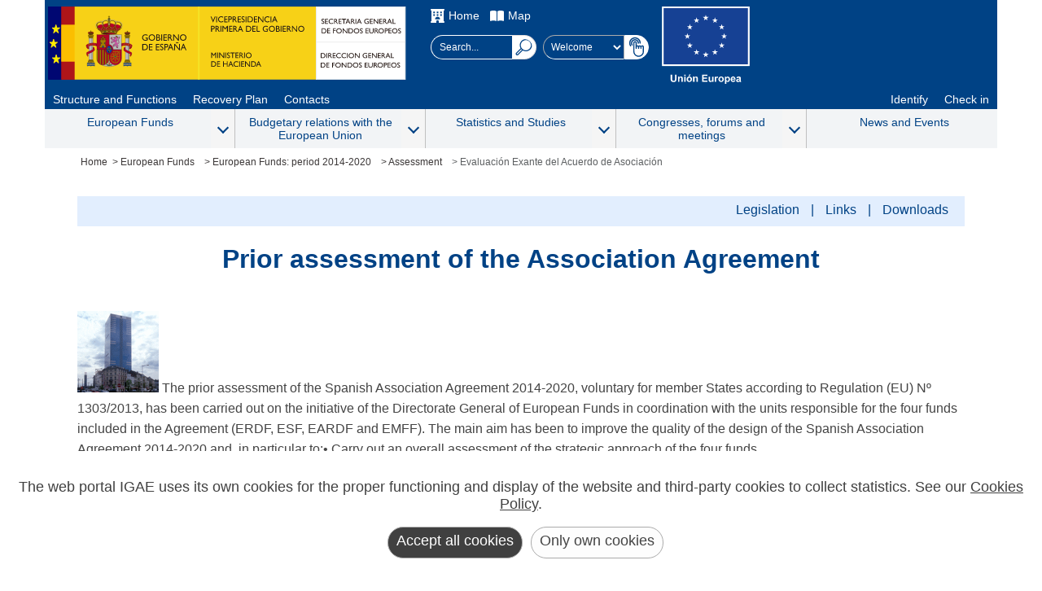

--- FILE ---
content_type: text/html; charset=utf-8
request_url: https://www.fondoseuropeos.hacienda.gob.es/sitios/dgfc/en-GB/ipr/fcp1420/e/eea/Paginas/Inicio.aspx
body_size: 18282
content:



<!DOCTYPE HTML>

<html dir="ltr" lang="es-ES">

<!-- =========================================== HEAD  ================================================== -->
<head>	
<!-- =========================================== METAS  ================================================= -->
	<meta name="google-site-verification" content="AnoEKRdDDdlCO3ZrlvH5lTRn-kVQshc-jwb4VsR1aZg" />
	<!-- Smartphones: width & zoom -->
	<meta name="viewport" content="width=device-width, initial-scale=1.0" /><meta http-equiv="X-UA-Compatible" content="IE=edge" /><meta charset="utf-8" /><meta name="GENERATOR" content="Microsoft SharePoint" /><meta http-equiv="Content-type" content="text/html; charset=utf-8" /><meta http-equiv="Expires" content="0" /><link rel="shortcut icon" href="/_layouts/15/images/favicon.ico?rev=43" type="image/vnd.microsoft.icon" id="favicon" />

	<!-- =========================================== Title ================================================== -->	
	<title>
	
	DGFE:Prior assessment of the Association Agreement

</title>	

<!-- =========================================== Scripts: SharePoint ==================================== -->
	<link id="CssLink-b016c361cad94170ad3f495c2b65fbef" rel="stylesheet" type="text/css" href="/_layouts/15/3082/styles/Themable/corev15.css?rev=lwxPSPJCyzZMHs5ODZdBTw%3D%3DTAG0"/>
<link id="CssRegistration1" rel="stylesheet" type="text/css" href="/sitios/dgfc/style%20library/madrid/madrid.css"/>
<link id="CssLink-d34c56d491004cb691140bad4f3f074d" rel="stylesheet" type="text/css" href="/sitios/dgfc/style%20library/madrid/sharepoint.css"/>
<style id="SPThemeHideForms" type="text/css">body {opacity:0 !important}</style><script type="text/javascript">// <![CDATA[ 

var g_SPOffSwitches={};
// ]]>
</script>
<script type="text/javascript" src="/_layouts/15/3082/initstrings.js?rev=UfGKWx68Yr6Dm9uaspNANQ%3D%3DTAG0"></script>
<script type="text/javascript" src="/_layouts/15/init.js?rev=x50IDBBFpR4fZRb7pHd6pA%3D%3DTAG0"></script>
<script type="text/javascript" src="/_layouts/15/theming.js?rev=SuLUbbwTXcxFWOWLFUsOkw%3D%3DTAG0"></script>
<script type="text/javascript" src="/ScriptResource.axd?d=kUxtQyCLgXkxVOPL9VAMeDu9Pnx3vjKjLmSJakGRAWOfEdXW3G2-z0W6hR4wigWv8ck_j4JodTW0Mw-qoXg4IhKo2QcgqD-tzskiwTP35lLucDqL98YOlJQ6ddMpyBQWFD9WpiePHhotJKH4TfTZMXSuSViKFavOpH2kDd501BJdJvCbcxrktjA259RX1e0_0&amp;t=32e5dfca"></script>
<script type="text/javascript" src="/_layouts/15/blank.js?rev=VUW66HQkNRiubPtWtMGLOA%3D%3DTAG0"></script>
<script type="text/javascript" src="/ScriptResource.axd?d=kRjVl6Ka10Yt1Ci5qdvcNdHGnBS5Myc_pOoXKcbCNAsoxhhBJ5xOfdHurYX3cbOm7kXQCuWySvWQYueCZwAyuVjG3Cuq5-czolaDHmeqyexOzFEzLXxYvvGXWWa68qxCxEBNFGiWVXo3ealmht_6-h3oeVEnvX2v3U0tmzF6iA7PoJ8RKcb-te8FtRz_iWfj0&amp;t=32e5dfca"></script>
<script type="text/javascript">RegisterSod("require.js", "\u002f_layouts\u002f15\u002frequire.js?rev=bv3fWJhk0uFGpVwBxnZKNQ\u00253D\u00253DTAG0");</script>
<script type="text/javascript">RegisterSod("strings.js", "\u002f_layouts\u002f15\u002f3082\u002fstrings.js?rev=MpINqHr7IS5iJ\u00252FkH6HS2Ng\u00253D\u00253DTAG0");</script>
<script type="text/javascript">RegisterSod("sp.res.resx", "\u002f_layouts\u002f15\u002f3082\u002fsp.res.js?rev=v3gS5L\u00252Fboj2hQa\u00252FqFEtKbQ\u00253D\u00253DTAG0");</script>
<script type="text/javascript">RegisterSod("sp.runtime.js", "\u002f_layouts\u002f15\u002fsp.runtime.js?rev=b4ALuVIis\u00252F0aRAk0v45b7Q\u00253D\u00253DTAG0");RegisterSodDep("sp.runtime.js", "sp.res.resx");</script>
<script type="text/javascript">RegisterSod("sp.js", "\u002f_layouts\u002f15\u002fsp.js?rev=yFmRMk3\u00252BonVca3uigeldpA\u00253D\u00253DTAG0");RegisterSodDep("sp.js", "sp.runtime.js");RegisterSodDep("sp.js", "sp.ui.dialog.js");RegisterSodDep("sp.js", "sp.res.resx");</script>
<script type="text/javascript">RegisterSod("sp.init.js", "\u002f_layouts\u002f15\u002fsp.init.js?rev=97hPMueyl6jDMorWQ5mA8w\u00253D\u00253DTAG0");</script>
<script type="text/javascript">RegisterSod("sp.ui.dialog.js", "\u002f_layouts\u002f15\u002fsp.ui.dialog.js?rev=GTfRW\u00252BnjERpOykGpM7MeSg\u00253D\u00253DTAG0");RegisterSodDep("sp.ui.dialog.js", "sp.init.js");RegisterSodDep("sp.ui.dialog.js", "sp.res.resx");</script>
<script type="text/javascript">RegisterSod("core.js", "\u002f_layouts\u002f15\u002fcore.js?rev=oShS9yyYASoeDr3\u00252FbLsE\u00252FQ\u00253D\u00253DTAG0");RegisterSodDep("core.js", "strings.js");</script>
<script type="text/javascript">RegisterSod("menu.js", "\u002f_layouts\u002f15\u002fmenu.js?rev=U\u00252BsGdkFB\u00252Bwgqb5fGCBm0vg\u00253D\u00253DTAG0");</script>
<script type="text/javascript">RegisterSod("mQuery.js", "\u002f_layouts\u002f15\u002fmquery.js?rev=zeeZfPaZG\u00252BxQFPWnIYgcuQ\u00253D\u00253DTAG0");</script>
<script type="text/javascript">RegisterSod("callout.js", "\u002f_layouts\u002f15\u002fcallout.js?rev=Er5\u00252FKBZyfl9vs2VpPsYAQQ\u00253D\u00253DTAG0");RegisterSodDep("callout.js", "strings.js");RegisterSodDep("callout.js", "mQuery.js");RegisterSodDep("callout.js", "core.js");</script>
<script type="text/javascript">RegisterSod("sp.core.js", "\u002f_layouts\u002f15\u002fsp.core.js?rev=5D02ggW50qEu9m3r5YM10g\u00253D\u00253DTAG0");RegisterSodDep("sp.core.js", "strings.js");RegisterSodDep("sp.core.js", "sp.init.js");RegisterSodDep("sp.core.js", "core.js");</script>
<script type="text/javascript">RegisterSod("clienttemplates.js", "\u002f_layouts\u002f15\u002fclienttemplates.js?rev=RGFo3xMjzq7UOjQLSwQKzg\u00253D\u00253DTAG0");</script>
<script type="text/javascript">RegisterSod("sharing.js", "\u002f_layouts\u002f15\u002fsharing.js?rev=7KGxlHsOaaimBYlVNibQCg\u00253D\u00253DTAG0");RegisterSodDep("sharing.js", "strings.js");RegisterSodDep("sharing.js", "mQuery.js");RegisterSodDep("sharing.js", "clienttemplates.js");RegisterSodDep("sharing.js", "core.js");</script>
<script type="text/javascript">RegisterSod("suitelinks.js", "\u002f_layouts\u002f15\u002fsuitelinks.js?rev=GDYBYfnkf1fL1k8r\u00252F4LJiA\u00253D\u00253DTAG0");RegisterSodDep("suitelinks.js", "strings.js");RegisterSodDep("suitelinks.js", "core.js");</script>
<script type="text/javascript">RegisterSod("userprofile", "\u002f_layouts\u002f15\u002fsp.userprofiles.js?rev=OI6nlIZVY3NhH3EQOIp0XA\u00253D\u00253DTAG0");RegisterSodDep("userprofile", "sp.runtime.js");</script>
<script type="text/javascript">RegisterSod("followingcommon.js", "\u002f_layouts\u002f15\u002ffollowingcommon.js?rev=UxXOoakqbXGEXDfoSM7LIg\u00253D\u00253DTAG0");RegisterSodDep("followingcommon.js", "strings.js");RegisterSodDep("followingcommon.js", "sp.js");RegisterSodDep("followingcommon.js", "userprofile");RegisterSodDep("followingcommon.js", "core.js");RegisterSodDep("followingcommon.js", "mQuery.js");</script>
<script type="text/javascript">RegisterSod("profilebrowserscriptres.resx", "\u002f_layouts\u002f15\u002f3082\u002fprofilebrowserscriptres.js?rev=Q0jeR3lY56raUGvs8iu7RA\u00253D\u00253DTAG0");</script>
<script type="text/javascript">RegisterSod("sp.ui.mysitecommon.js", "\u002f_layouts\u002f15\u002fsp.ui.mysitecommon.js?rev=3yUZQn57QU0DIL9jM\u00252Fhxag\u00253D\u00253DTAG0");RegisterSodDep("sp.ui.mysitecommon.js", "sp.init.js");RegisterSodDep("sp.ui.mysitecommon.js", "sp.runtime.js");RegisterSodDep("sp.ui.mysitecommon.js", "userprofile");RegisterSodDep("sp.ui.mysitecommon.js", "profilebrowserscriptres.resx");</script>
<script type="text/javascript">RegisterSod("browserScript", "\u002f_layouts\u002f15\u002fie55up.js?rev=Shuu1g6uWO0NsqelvvA\u00252BCg\u00253D\u00253DTAG0");RegisterSodDep("browserScript", "strings.js");</script>
<script type="text/javascript">RegisterSod("inplview", "\u002f_layouts\u002f15\u002finplview.js?rev=c45lDkE\u00252FIAdJ193OMaegmg\u00253D\u00253DTAG0");RegisterSodDep("inplview", "strings.js");RegisterSodDep("inplview", "core.js");RegisterSodDep("inplview", "clienttemplates.js");RegisterSodDep("inplview", "sp.js");</script>
<link type="text/xml" rel="alternate" href="/sitios/dgfc/en-GB/ipr/fcp1420/e/eea/_vti_bin/spsdisco.aspx" />
	
<!-- =========================================== CSS: SharePoint - corev15.css ========================== -->
	
	
<!-- =========================================== CSS: Personalizados - madrid.css ======================= -->
	<span>
	
	<style type="text/css">
			body {
				overflow:auto;	
			}
			#s4-workspace {
				overflow:inherit;
			}			
		</style></span>	
	
<!-- =========================================== CSS: Personalizados - Edición ========================== -->	
 

<!-- ============================= Inicio - PublishingWebControls:EditModePanel =========================== -->
	
	
		
<!-- =========================================== Scripts: Personalizados - UI =========================== -->
	<script type="text/javascript"  src="/_layouts/15/3082/internet_madScripts.js"></script>
	<script type="text/javascript"  src="/_layouts/15/3082/internet_DisclosureMenu.js"></script>
	<script type="text/javascript"  src="/_layouts/15/3082/madCookies.js"></script>
   	<script type="text/javascript"  src="/_layouts/15/3082/internet_sharepoint.js"></script>

	<!-- Global site tag (gtag.js) - Google Analytics 
	<script async src="https://www.googletagmanager.com/gtag/js?id=UA-23804548-1"></script>
	<script type="text/javascript">
	  window.dataLayer = window.dataLayer || [];
	  function gtag(){dataLayer.push(arguments);}
	  gtag('js', new Date());
	
	  gtag('config', 'UA-23804548-1', {
		'anonymize_ip': true
	  });
	</script>-->
		
<!-- ============================= Fin - PublishingWebControls:EditModePanel =========================== -->	
		
	
<!-- =========================================== PlaceHolder: PlaceHolderAdditionalPageHead ============= -->

	
	<link rel="canonical" href="https://www.fondoseuropeos.hacienda.gob.es:443/sitios/dgfc/en-GB/ipr/fcp1420/e/eea/Paginas/Inicio.aspx" />
	


	<script type="text/javascript">
		window.addEventListener("load",function(e){	
			var madLink = document.querySelector("#madECEUROPA");
			if(madLink != null){
				madLink.addEventListener("click",function(e){
					window.location = "https://ec.europa.eu/info/funding-tenders/opportunities/portal/screen/opportunities/topic-search;callCode=null;freeTextSearchKeyword=;matchWholeText=true;typeCodes=1,2;statusCodes=31094501,31094502,31094503;programmePeriod=null;programCcm2Id=44416173;programDivisionCode=null;focusAreaCode=null;destination=null;mission=null;geographicalZonesCode=null;programmeDivisionProspect=null;startDateLte=null;startDateGte=null;crossCuttingPriorityCode=null;cpvCode=null;performanceOfDelivery=null;sortQuery=sortStatus;orderBy=asc;onlyTenders=false;topicListKey=topicSearchTablePageState";
				});
			}
		});
	</script>
</head>

<!-- =========================================== BODY ================================================== -->
<body>
	<noscript><div class='noindex'>Puede estar intentando tener acceso a este sitio desde un explorador protegido en el servidor. Habilite los scripts y vuelva a cargar la página.</div></noscript>
	
   
<!-- =========================================== SharePointForm ========================================= -->
	<form method="post" action="./Inicio.aspx" onsubmit="javascript:return WebForm_OnSubmit();" id="aspnetForm">
<div class="aspNetHidden">
<input type="hidden" name="_wpcmWpid" id="_wpcmWpid" value="" />
<input type="hidden" name="wpcmVal" id="wpcmVal" value="" />
<input type="hidden" name="MSOWebPartPage_PostbackSource" id="MSOWebPartPage_PostbackSource" value="" />
<input type="hidden" name="MSOTlPn_SelectedWpId" id="MSOTlPn_SelectedWpId" value="" />
<input type="hidden" name="MSOTlPn_View" id="MSOTlPn_View" value="0" />
<input type="hidden" name="MSOTlPn_ShowSettings" id="MSOTlPn_ShowSettings" value="False" />
<input type="hidden" name="MSOGallery_SelectedLibrary" id="MSOGallery_SelectedLibrary" value="" />
<input type="hidden" name="MSOGallery_FilterString" id="MSOGallery_FilterString" value="" />
<input type="hidden" name="MSOTlPn_Button" id="MSOTlPn_Button" value="none" />
<input type="hidden" name="__EVENTTARGET" id="__EVENTTARGET" value="" />
<input type="hidden" name="__EVENTARGUMENT" id="__EVENTARGUMENT" value="" />
<input type="hidden" name="__REQUESTDIGEST" id="__REQUESTDIGEST" value="noDigest" />
<input type="hidden" name="MSOSPWebPartManager_DisplayModeName" id="MSOSPWebPartManager_DisplayModeName" value="Browse" />
<input type="hidden" name="MSOSPWebPartManager_ExitingDesignMode" id="MSOSPWebPartManager_ExitingDesignMode" value="false" />
<input type="hidden" name="MSOWebPartPage_Shared" id="MSOWebPartPage_Shared" value="" />
<input type="hidden" name="MSOLayout_LayoutChanges" id="MSOLayout_LayoutChanges" value="" />
<input type="hidden" name="MSOLayout_InDesignMode" id="MSOLayout_InDesignMode" value="" />
<input type="hidden" name="_wpSelected" id="_wpSelected" value="" />
<input type="hidden" name="_wzSelected" id="_wzSelected" value="" />
<input type="hidden" name="MSOSPWebPartManager_OldDisplayModeName" id="MSOSPWebPartManager_OldDisplayModeName" value="Browse" />
<input type="hidden" name="MSOSPWebPartManager_StartWebPartEditingName" id="MSOSPWebPartManager_StartWebPartEditingName" value="false" />
<input type="hidden" name="MSOSPWebPartManager_EndWebPartEditing" id="MSOSPWebPartManager_EndWebPartEditing" value="false" />
<input type="hidden" name="__VIEWSTATE" id="__VIEWSTATE" value="/[base64]/5DZapFiYAYlnzL5Iu" />
</div>

<script type="text/javascript">
//<![CDATA[
var theForm = document.forms['aspnetForm'];
if (!theForm) {
    theForm = document.aspnetForm;
}
function __doPostBack(eventTarget, eventArgument) {
    if (!theForm.onsubmit || (theForm.onsubmit() != false)) {
        theForm.__EVENTTARGET.value = eventTarget;
        theForm.__EVENTARGUMENT.value = eventArgument;
        theForm.submit();
    }
}
//]]>
</script>


<script src="/WebResource.axd?d=EYx4WLIz8cm7vulhQ4Gy7qMgNHy_r3CwYXtHdId8wALLvC1k4Iz0JZHB7nhrr8CaDxGekTvzeyQk94tfEQp7-ZcAbK7tGSJpLdsLUbp-8Lg1&amp;t=638901843720898773" type="text/javascript"></script>


<script type="text/javascript">
//<![CDATA[
var MSOWebPartPageFormName = 'aspnetForm';
var g_presenceEnabled = true;
var g_wsaEnabled = false;

var g_correlationId = 'fc35f3a1-0a30-b0dd-fba5-3874f545697e';
var g_wsaQoSEnabled = false;
var g_wsaQoSDataPoints = [];
var g_wsaRUMEnabled = false;
var g_wsaLCID = 3082;
var g_wsaListTemplateId = 850;
var g_wsaSiteTemplateId = 'CMSPUBLISHING#0';
var _spPageContextInfo={"webServerRelativeUrl":"/sitios/dgfc/en-GB/ipr/fcp1420/e/eea","webAbsoluteUrl":"https://www.fondoseuropeos.hacienda.gob.es/sitios/dgfc/en-GB/ipr/fcp1420/e/eea","viewId":"","listId":"{4ef99c40-b711-415c-9b34-2fcaf38a58d7}","listPermsMask":{"High":16,"Low":196673},"listUrl":"/sitios/dgfc/en-GB/ipr/fcp1420/e/eea/Paginas","listTitle":"Páginas","listBaseTemplate":850,"viewOnlyExperienceEnabled":false,"blockDownloadsExperienceEnabled":false,"idleSessionSignOutEnabled":false,"cdnPrefix":"","siteAbsoluteUrl":"https://www.fondoseuropeos.hacienda.gob.es/sitios/dgfc","siteId":"{7effb435-e0d6-4010-a52a-3408f004f0b7}","showNGSCDialogForSyncOnTS":false,"supportPoundStorePath":true,"supportPercentStorePath":true,"siteSubscriptionId":null,"CustomMarkupInCalculatedFieldDisabled":true,"AllowCustomMarkupInCalculatedField":false,"isSPO":false,"farmLabel":null,"serverRequestPath":"/sitios/dgfc/en-GB/ipr/fcp1420/e/eea/Paginas/Inicio.aspx","layoutsUrl":"_layouts/15","webId":"{6a662e79-ccf9-4a36-a4d2-9c541dd49d9f}","webTitle":"Evaluación Exante del Acuerdo de Asociación","webTemplate":"39","webTemplateConfiguration":"CMSPUBLISHING#0","webDescription":"","tenantAppVersion":"0","isAppWeb":false,"webLogoUrl":"_layouts/15/images/siteicon.png","webLanguage":3082,"currentLanguage":3082,"currentUICultureName":"es-ES","currentCultureName":"es-ES","currentCultureLCID":3082,"env":null,"nid":0,"fid":0,"serverTime":"2026-02-03T01:51:51.1343292Z","siteClientTag":"74$$16.0.10417.20041","crossDomainPhotosEnabled":false,"openInClient":false,"Has2019Era":true,"webUIVersion":15,"webPermMasks":{"High":16,"Low":196673},"pageListId":"{4ef99c40-b711-415c-9b34-2fcaf38a58d7}","pageItemId":2,"pagePermsMask":{"High":16,"Low":196673},"pagePersonalizationScope":1,"userEmail":"","userId":0,"userLoginName":null,"userDisplayName":null,"isAnonymousUser":true,"isAnonymousGuestUser":false,"isEmailAuthenticationGuestUser":false,"isExternalGuestUser":false,"systemUserKey":null,"alertsEnabled":true,"siteServerRelativeUrl":"/sitios/dgfc","allowSilverlightPrompt":"True","themeCacheToken":"/sitios/dgfc/en-GB/ipr/fcp1420/e/eea::1:","themedCssFolderUrl":null,"themedImageFileNames":null,"modernThemingEnabled":true,"isSiteAdmin":false,"ExpFeatures":[480216468,1884350801,1158731092,62197791,538521105,335811073,4194306,34614301,268500996,-1946025984,28445328,-2147475455,134291456,65536,288,950272,1282,808326148,134217873,0,0,-1073217536,545285252,18350656,-467402752,6291457,-2147483644,1074794496,-1728053184,1845537108,622628,4102,0,0,0,0,0,0,0,0,0,0,0,0,0,0,0],"killSwitches":{},"InternalValidAuthorities":["misitio.central.sepg.minhac.age","portal.central.sepg.minhac.age","portalinternet.central.sepg.minhac.age","portalextranet.central.sepg.minhac.age"],"CorrelationId":"fc35f3a1-0a30-b0dd-fba5-3874f545697e","hasManageWebPermissions":false,"isNoScriptEnabled":false,"groupId":null,"groupHasHomepage":true,"groupHasQuickLaunchConversationsLink":false,"departmentId":null,"hubSiteId":null,"hasPendingWebTemplateExtension":false,"isHubSite":false,"isWebWelcomePage":true,"siteClassification":"","hideSyncButtonOnODB":false,"showNGSCDialogForSyncOnODB":false,"sitePagesEnabled":false,"sitePagesFeatureVersion":0,"DesignPackageId":"00000000-0000-0000-0000-000000000000","groupType":null,"groupColor":"#da3b01","siteColor":"#da3b01","headerEmphasis":0,"navigationInfo":null,"guestsEnabled":false,"MenuData":{"SignInUrl":"/sitios/dgfc/en-GB/ipr/fcp1420/e/eea/_layouts/15/Authenticate.aspx?Source=%2Fsitios%2Fdgfc%2Fen%2DGB%2Fipr%2Ffcp1420%2Fe%2Feea%2FPaginas%2FInicio%2Easpx"},"RecycleBinItemCount":-1,"PublishingFeatureOn":true,"PreviewFeaturesEnabled":false,"disableAppViews":false,"disableFlows":false,"serverRedirectedUrl":null,"formDigestValue":"0x6E6F23B867937D794CBBADA963F48FAB14999B6C07C22F38BFD38FB612D4F1CA05A3A4FBD96CD925B681335534092A70C985006C79947E2CF7E3DA04A1FB11D7,03 Feb 2026 01:51:51 -0000","maximumFileSize":4000,"formDigestTimeoutSeconds":1800,"canUserCreateMicrosoftForm":false,"canUserCreateVisioDrawing":true,"readOnlyState":null,"isTenantDevSite":false,"preferUserTimeZone":false,"userTimeZoneData":null,"userTime24":false,"userFirstDayOfWeek":null,"webTimeZoneData":null,"webTime24":false,"webFirstDayOfWeek":null,"isSelfServiceSiteCreationEnabled":null,"alternateWebAppHost":"","aadTenantId":"","aadUserId":"","aadInstanceUrl":"","msGraphEndpointUrl":"https://","allowInfectedDownload":true};_spPageContextInfo.updateFormDigestPageLoaded=new Date();_spPageContextInfo.clientServerTimeDelta=new Date(_spPageContextInfo.serverTime)-new Date();if(typeof(define)=='function'){define('SPPageContextInfo',[],function(){return _spPageContextInfo;});}var L_Menu_BaseUrl="/sitios/dgfc/en-GB/ipr/fcp1420/e/eea";
var L_Menu_LCID="3082";
var L_Menu_SiteTheme="null";
document.onreadystatechange=fnRemoveAllStatus; function fnRemoveAllStatus(){removeAllStatus(true)}; 
            function buscarTexto(txt)
            {
                if (event.keyCode === 13)
                {
                    txt.nextElementSibling.click();
                }
            };Flighting.ExpFeatures = [480216468,1884350801,1158731092,62197791,538521105,335811073,4194306,34614301,268500996,-1946025984,28445328,-2147475455,134291456,65536,288,950272,1282,808326148,134217873,0,0,-1073217536,545285252,18350656,-467402752,6291457,-2147483644,1074794496,-1728053184,1845537108,622628,4102,0,0,0,0,0,0,0,0,0,0,0,0,0,0,0]; (function()
{
    if(typeof(window.SP) == "undefined") window.SP = {};
    if(typeof(window.SP.YammerSwitch) == "undefined") window.SP.YammerSwitch = {};

    var ysObj = window.SP.YammerSwitch;
    ysObj.IsEnabled = false;
    ysObj.TargetYammerHostName = "www.yammer.com";
} )(); //]]>
</script>

<script src="/_layouts/15/blank.js?rev=VUW66HQkNRiubPtWtMGLOA%3D%3DTAG0" type="text/javascript"></script>
<script type="text/javascript">
//<![CDATA[
window.SPThemeUtils && SPThemeUtils.RegisterCssReferences([{"Url":"\u002f_layouts\u002f15\u002f3082\u002fstyles\u002fThemable\u002fcorev15.css?rev=lwxPSPJCyzZMHs5ODZdBTw\u00253D\u00253DTAG0","OriginalUrl":"\u002f_layouts\u002f15\u002f3082\u002fstyles\u002fThemable\u002fcorev15.css?rev=lwxPSPJCyzZMHs5ODZdBTw\u00253D\u00253DTAG0","Id":"CssLink-b016c361cad94170ad3f495c2b65fbef","ConditionalExpression":"","After":"","RevealToNonIE":"false"},{"Url":"\u002fsitios\u002fdgfc\u002fstyle library\u002fmadrid\u002fmadrid.css","OriginalUrl":"\u002fsitios\u002fdgfc\u002fstyle library\u002fmadrid\u002fmadrid.css","Id":"CssRegistration1","ConditionalExpression":"","After":"System.String[]","RevealToNonIE":"false"},{"Url":"\u002fsitios\u002fdgfc\u002fstyle library\u002fmadrid\u002fsharepoint.css","OriginalUrl":"\u002fsitios\u002fdgfc\u002fstyle library\u002fmadrid\u002fsharepoint.css","Id":"CssLink-d34c56d491004cb691140bad4f3f074d","ConditionalExpression":"","After":"System.String[]","RevealToNonIE":"false"}]);
function copiarEnlace(url)
        {
          const body = document.querySelector('body');
          const area = document.createElement('textarea');
          body.appendChild(area);
          area.value = url;
          area.select();
          document.execCommand('copy');
          alert('Copiada url al portapapeles: ' + url);
          body.removeChild(area);
        }
        function copiarEnlaceEECC(urlSitio,url)
        {
          const body = document.querySelector('body');
          const area = document.createElement('textarea');
          body.appendChild(area);
          const lugar = urlSitio.split('/').length -1;
          const sitio = urlSitio.split('/')[lugar];
          const urlParcial = url.slice(url.indexOf(sitio));
          area.value = urlSitio.replace(sitio,'') + urlParcial;
          area.select();
          document.execCommand('copy');
          alert('Copiada url al portapapeles: ' + area.value);
          body.removeChild(area);
        }
        function analizarPorObservatorio()
        {
          const urlLoc = {'url':window.location.href};
          let fetchData = {
            method: 'POST',
            body: JSON.stringify(urlLoc),
            headers: new Headers({
              'Accept': 'application/json',
              'Content-Type': 'application/json'
            })
          };
          const urlPortalObservatorio = window.location.href + '/_layouts/15/IGAE_Utilities2019/Accesibilidad.asmx/analizarPorObservatorio'; 
          fetch(urlPortalObservatorio, fetchData)
          .then(res => res.json()) 
         .then(res => {
            let datos = JSON.parse(res.d);
           
            console.log(datos);
        })
        .catch(err => console.error('Error:', err));
        }
        
        var head = document.querySelector('head');
        var styleTag = document.createElement('style'); 
        styleTag.innerText = '#ID_GetLink {display:none;}'
        head.appendChild(styleTag);
        (function(){

        if (typeof(_spBodyOnLoadFunctions) === 'undefined' || _spBodyOnLoadFunctions === null) {
            return;
        }
        _spBodyOnLoadFunctions.push(function() {
            SP.SOD.executeFunc('core.js', 'FollowingCallout', function() { FollowingCallout(); });
        });
    })();(function(){

        if (typeof(_spBodyOnLoadFunctions) === 'undefined' || _spBodyOnLoadFunctions === null) {
            return;
        }
        _spBodyOnLoadFunctions.push(function() {
            SP.SOD.executeFunc('core.js', 'FollowingDocument', function() { FollowingDocument(); });
        });
    })();if (typeof(DeferWebFormInitCallback) == 'function') DeferWebFormInitCallback();function WebForm_OnSubmit() {
UpdateFormDigest('\u002fsitios\u002fdgfc\u002fen-GB\u002fipr\u002ffcp1420\u002fe\u002feea', 1440000);if (typeof(_spFormOnSubmitWrapper) != 'undefined') {return _spFormOnSubmitWrapper();} else {return true;};
return true;
}
//]]>
</script>

<div class="aspNetHidden">

	<input type="hidden" name="__VIEWSTATEGENERATOR" id="__VIEWSTATEGENERATOR" value="3817727E" />
	<input type="hidden" name="__EVENTVALIDATION" id="__EVENTVALIDATION" value="/wEdAAQ7vGRikUzjhMwNHM/Qt5Z1MjJ+Lu76iE7/TzkQ7aieFFhoEc+c/lzXX3CNCamA6vRvbo6GjkpyfO1XlghbI7kOPn9VN8NBT3SYPwjEh7HxjyB9QtD/YsUMkCi7QKQTYfk=" />
</div>
	
	
	
		<script type="text/javascript"> var submitHook = function () { return false; }; theForm._spOldSubmit = theForm.submit; theForm.submit = function () { if (!submitHook()) { this._spOldSubmit(); } }; </script>
		<span id="DeltaSPWebPartManager">
			
		</span>
		<script type="text/javascript">
//<![CDATA[
Sys.WebForms.PageRequestManager._initialize('ctl00$ScriptManager', 'aspnetForm', [], [], [], 90, 'ctl00');
//]]>
</script>

		<span id="DeltaDelegateControls">
			
			
		</span>		




<!-- ================================================= S4 ================================================ -->	
<div id="s4-workspace" class="ms-core-overlay">								
	<div id="s4-bodyContainer">

<!-- =========================================== HEADER ================================================== -->
<header class="s4-notdlg">
        <div class="madHeaderleft">
         <div>
        	<a target="_blank" href="https://www.hacienda.gob.es/en-GB/Paginas/Home.aspx" ><img src="/sitios/dgfc/style library/madrid/MinHap.svg" alt="Gobierno de España. Ministerio de Hacienda Y Función Pública"/></a>				
          	<a href="https://www.fondoseuropeos.hacienda.gob.es/sitios/sgfe/en-GB/Paginas/Inicio.aspx"><img src="/sitios/dgfc/style library/madrid/dgfe.svg" alt="Secretaría General de Presupuestos y Gastos" /></a>
		  </div>     
        </div>
        
        
         
        <div class="madHeaderight">   
	        <div class="madHeaderightTop">
	                    <ul>		  
						  <li>
						   <img src="/sitios/dgfc/style library/madrid/home.svg" alt="">
							<a href="/sitios/dgfc/en-GB/Paginas/Inicio.aspx">Home</a></li>
						  <li>
						    <img src="/sitios/dgfc/style library/madrid/mapa.svg" alt="">
							<a href="/sitios/dgfc/en-GB/Paginas/Mapa.aspx">Map</a></li>	 		
			  			</ul>			           <div class="madHeaderightSelects">
	                <div class="madBuscador">
	                    <input name="ctl00$SmallSearchInputBox2$txtcajaBusqueda" type="text" id="txtcajaBusqueda" class="ms-sbplain" maxlength="200" ToolTip="Búsqueda..." onkeydown="buscarTexto(this);" onmousedown="buscarTexto(this);" aria-label="Search..." placeholder="Search..." />
<input type="image" name="ctl00$SmallSearchInputBox2$imgBuscar" id="ctl00_SmallSearchInputBox2_imgBuscar" title="Search..." class="srch-gosearchimg" src="/_layouts/15/images/ImagenesPortal/MadLupa.svg" alt="Search..." onclick="javascript:WebForm_DoPostBackWithOptions(new WebForm_PostBackOptions(&quot;ctl00$SmallSearchInputBox2$imgBuscar&quot;, &quot;&quot;, true, &quot;&quot;, &quot;&quot;, false, false))" />

	                </div>
	
	                <div class="madBarraIdiomas">                
	                    <select id='idioma' name='idioma' class='select' aria-label='Cambiar idioma'><optgroup label='idiomas'><option value='http://www.fondoseuropeos.hacienda.gob.es/sitios/dgfc/es-ES/ipr/fcp1420/e/eea/paginas/inicio.aspx' lang='es'  >Bienvenido</option><option value='http://www.fondoseuropeos.hacienda.gob.es/sitios/dgfc/ca-ES/ipr/fcp1420/e/eea/paginas/inicio.aspx' lang='ca'  >Benvingut</option><option value='http://www.fondoseuropeos.hacienda.gob.es/sitios/dgfc/eu-ES/ipr/fcp1420/e/eea/paginas/inicio.aspx' lang='eu'  >Ongi etorri</option><option value='http://www.fondoseuropeos.hacienda.gob.es/sitios/dgfc/gl-ES/ipr/fcp1420/e/eea/paginas/inicio.aspx' lang='gl'  >Benvido</option><option value='http://www.fondoseuropeos.hacienda.gob.es/sitios/dgfc/en-GB/ipr/fcp1420/e/eea/paginas/inicio.aspx' lang='en'  selected='selected' >Welcome</option><option value='http://www.fondoseuropeos.hacienda.gob.es/sitios/dgfc/fr-FR/ipr/fcp1420/e/eea/paginas/inicio.aspx' lang='fr'  >Bienvenue</option></optgroup></select><input type="image" name="ctl00$ctl64$madButtonIdiomas" id="ctl00_ctl64_madButtonIdiomas" aria-label="Cambiar idioma" src="https://www.fondoseuropeos.hacienda.gob.es/sitios/dgfc/style%20library/madrid/select.svg" alt="Seleccionar Idioma" onclick="javascript:WebForm_DoPostBackWithOptions(new WebForm_PostBackOptions(&quot;ctl00$ctl64$madButtonIdiomas&quot;, &quot;&quot;, true, &quot;&quot;, &quot;&quot;, false, false))" />

	                </div>
	        	</div>
	        </div>
	        
	        <div class="">
			         <a target="_blank" href="#" ><img src="/sitios/dgfc/style library/madrid/ue.svg" alt="Unión Europea"/></a>
	          </div>
        </div>
</header>	

<!-- =========================================== MENÚ HORIZONTAL ======================================= -->	

<nav  id="nav1" role="navigation" aria-label="Menu principal">		
		<ul>		  
		  <li>
			<a href="/sitios/sgfe/en-GB/Paginas/Estructura.aspx">Structure and Functions</a></li>
		  <li>
			<a href="/sitios/dgpmrr/en-GB/Paginas/Inicio.aspx">Recovery Plan</a></li>	 
		  <li>
			<a href="/sitios/sgfe/en-GB/Paginas/contactos.aspx">Contacts</a></li>				
		</ul>				
        <ul id="madUsers">
	     <li>
			<a href="https://webpub2.igae.hacienda.gob.es/">Identify</a></li>	
		<li>
			<a href="https://www.oficinavirtual.pap.hacienda.gob.es/sitios/oficinavirtual/en-GB/SistemasInformacion/SolicitudAccesoSistemas/Paginas/ControlAcceso.aspx">Check in</a>
		</li>                       
	  </ul>	                   			
</nav>


<nav id="nav2" aria-label="Menú de navegación">
	<button type="button" class="hamburguer_button" aria-haspopup="true" aria-expanded="false" aria-label="Menú de navegación"><i class="fas fa-bars fa-border" aria-hidden="true" title="Menú de navegación"></i></button>
    
		
<ul class="" id="" ><li class="miPrimero miAncestro"><a href="/sitios/dgfc/en-GB/ipr/Paginas/inicio.aspx">European Funds</a><ul><li class="miPrimero"><a href="/sitios/dgfc/en-GB/Paginas/spccaa.aspx">Funds in your region</a></li><li><a href="/sitios/dgfc/en-GB/ipr/fcp2020/Paginas/inicio.aspx">European Funds: period 2021-2027</a><ul><li class="miPrimero"><a href="/sitios/dgfc/en-GB/ipr/fcp2020/fcp2020MFP/Paginas/Inicio.aspx">Initial documents</a></li><li><a href="/sitios/dgfc/en-GB/ipr/fcp2020/gs/Paginas/inicio.aspx">Management and monitoring</a></li><li><a href="/sitios/dgfc/en-GB/ipr/fcp2020/e/Paginas/inicio.aspx">Assesment</a><ul><li class="miPrimero"><a href="/sitios/dgfc/en-GB/ipr/fcp2020/e/er/Paginas/Inicio.aspx">Evaluaciones realizadas</a></li><li class="miUltimo"><a href="/sitios/dgfc/en-GB/ipr/fcp2020/e/Paginas/PEFEDER21-27.aspx">ERDF Evaluation Plan 2021-2027</a></li></ul></li><li class="miUltimo"><a href="/sitios/dgfc/en-GB/ipr/fcp2020/c/Paginas/inicio.aspx">Communication</a><ul><li class="miPrimero miUltimo"><a href="/sitios/dgfc/en-GB/ipr/fcp2020/c/Paginas/IC.aspx">Communication Indicators</a></li></ul></li></ul></li><li class="miAncestro"><a href="/sitios/dgfc/en-GB/ipr/fcp1420/Paginas/inicio.aspx">European Funds: period 2014-2020</a><ul><li class="miPrimero"><a href="/sitios/dgfc/en-GB/ipr/fcp1420/p/Paginas/inicio.aspx">Scheduling</a></li><li><a href="/sitios/dgfc/en-GB/ipr/fcp1420/gs/Paginas/inicio.aspx">Management and monitoring</a><ul><li class="miPrimero"><a href="/sitios/dgfc/en-GB/ipr/fcp1420/gs/fc/Paginas/inicio.aspx">Cohesion Fund</a></li><li class="miUltimo"><a href="/sitios/dgfc/en-GB/ipr/fcp1420/gs/ct/Paginas/inicio.aspx">Territorial Cooperation Europe</a></li></ul></li><li class="miAncestro"><a href="/sitios/dgfc/en-GB/ipr/fcp1420/e/Paginas/inicio.aspx">Assessment</a></li><li class="miUltimo"><a href="/sitios/dgfc/en-GB/ipr/fcp1420/c/Paginas/inicio.aspx">Communication</a></li></ul></li><li><a href="/sitios/dgfc/en-GB/ipr/fcp0713/Paginas/inicio.aspx">European Funds: period 2007-2013</a><ul><li class="miPrimero"><a href="/sitios/dgfc/en-GB/ipr/fcp0713/p/Paginas/inicio.aspx">Scheduling</a></li><li><a href="/sitios/dgfc/en-GB/ipr/fcp0713/gs/Paginas/inicio.aspx">Management and monitoring</a></li><li><a href="/sitios/dgfc/en-GB/ipr/fcp0713/e/Paginas/inicio.aspx">Assessment</a></li><li class="miUltimo"><a href="/sitios/dgfc/en-GB/ipr/fcp0713/c/Paginas/inicio.aspx">Communication</a></li></ul></li><li><a href="/sitios/dgfc/en-GB/ipr/fcpp0006/Paginas/inicio.aspx">European Funds: period 2000-2006</a><ul><li class="miPrimero"><a href="/sitios/dgfc/en-GB/ipr/fcpp0006/pri/Paginas/PoliticaRegionalInstrumentos.aspx">Regional Policy and its Instruments</a></li><li><a href="/sitios/dgfc/en-GB/ipr/fcpp0006/fe/Paginas/inicio.aspx">Structural Funds</a></li><li class="miUltimo"><a href="/sitios/dgfc/en-GB/ipr/fcpp0006/fc/Paginas/inicio.aspx">Cohesion Fund</a></li></ul></li><li><a href="/sitios/dgfc/en-GB/ipr/oipr/Paginas/inicio.aspx">Other regional policy instruments</a><ul><li class="miPrimero"><a href="/sitios/dgfc/en-GB/ipr/oipr/fci/Paginas/inicio.aspx">Inter-regional Compensation Funds (ICFs)</a></li><li><a href="/sitios/dgfc/en-GB/ipr/oipr/ft/Paginas/inicio.aspx">Teruel Fund</a></li><li class="miUltimo"><a href="/sitios/dgfc/en-GB/ipr/oipr/eee/Paginas/inicio.aspx">European Economic Area</a></li></ul></li><li class="miUltimo"><a href="/sitios/dgfc/en-GB/ipr/rst/Paginas/inicio.aspx">Industry-level and thematic networks</a></li></ul></li><li><a href="/sitios/dgfc/en-GB/rpue/Paginas/inicio.aspx">Budgetary relations with the European Union</a><ul><li class="miPrimero"><a href="/sitios/dgfc/en-GB/rpue/pue/Paginas/inicio.aspx">EU budget</a><ul><li class="miPrimero"><a href="/sitios/dgfc/en-GB/rpue/pue/mfp/Paginas/inicio.aspx">Multiannual Financial Framework</a></li><li><a href="/sitios/dgfc/en-GB/rpue/pue/pa/Paginas/inicio.aspx">The Annual Budget of the European Union</a></li><li><a href="/sitios/dgfc/en-GB/rpue/pue/fp/Paginas/inicio.aspx">Budget funding</a></li><li class="miUltimo"><a href="/sitios/dgfc/en-GB/rpue/pue/ced/Paginas/inicio.aspx">External control and download</a></li></ul></li><li><a href="/sitios/dgfc/en-GB/rpue/aepue/Paginas/inicio.aspx">Spanish contribution to EU budget</a><ul><li class="miPrimero miUltimo"><a href="/sitios/dgfc/en-GB/rpue/aepue/aiva/Paginas/inicio.aspx">Contribution for VAT-based resource</a></li></ul></li><li><a href="/sitios/dgfc/en-GB/rpue/fed/Paginas/inicio.aspx">Spanish contribution to the EDF</a></li><li><a href="/sitios/dgfc/en-GB/rpue/ap/Paginas/inicio.aspx">Budgetary breakdown</a></li><li class="miUltimo"><a href="/sitios/dgfc/en-GB/rpue/rfeue/Paginas/rfeue.aspx">Relaciones financieras entre Espa&#241;a y la UE</a></li></ul></li><li><a href="/sitios/dgfc/en-GB/ei/Paginas/inicio.aspx">Statistics and Studies</a><ul><li class="miPrimero"><a href="/sitios/dgfc/en-GB/ei/ecr/Paginas/inicio.aspx">Statistics and Regional Data</a><ul><li class="miPrimero"><a href="/sitios/dgfc/en-GB/ei/ecr/er/Paginas/inicio.aspx">Regional statistics</a></li><li><a href="/sitios/dgfc/en-GB/ei/ecr/ie/Paginas/inicio.aspx">Reports and Studies</a></li><li class="miUltimo"><a href="/sitios/dgfc/en-GB/ei/ecr/crb/Paginas/inicio.aspx">Reports on regional data</a></li></ul></li><li class="miUltimo"><a href="/sitios/dgfc/en-GB/ei/ER/Paginas/Inicio.aspx">Regional studies</a><ul><li class="miPrimero"><a href="/sitios/dgfc/en-GB/ei/ER/Paginas/IADGFE.aspx">Annual Reports of the DGEF</a></li><li><a href="/sitios/dgfc/en-GB/ei/ER/Paginas/AR.aspx">Articles And Magazines</a></li><li class="miUltimo"><a href="/sitios/dgfc/en-GB/ei/ER/IE/Paginas/Inicio.aspx">Informes y estudios</a></li></ul></li></ul></li><li><a href="/sitios/dgfc/en-GB/cfr/Paginas/inicio.aspx">Congresses, forums and meetings</a><ul><li class="miPrimero"><a href="/sitios/dgfc/en-GB/cfr/cocof/Paginas/inicio.aspx">COCOF-COESIF-EGESIF</a></li><li class="miUltimo"><a href="/sitios/dgfc/en-GB/cfr/ocfr/Paginas/inicio.aspx">Other congresses, forums and meetings</a></li></ul></li><li class="miUltimo"><a href="/sitios/sgfe/en-GB/Novedades/Paginas/inicio.aspx">News and Events</a></li></ul>
		 								 
</nav>			

<!-- =========================================== CONTENIDO =========================================== -->	
<main class="s4-notdlg">
	<div id="pageStatusBar"></div>
	
<div id="madPap_Contenido_Secundaria">
	<!-- BreadCrumb -->
	<div id="madBC">
		<ul id="madBreadcrumb"><li id="madBCFirst" ><a href="/sitios/dgfc/en-GB">Home</a></li><li><a href="/sitios/dgfc/en-GB/ipr"> &gt; European Funds</a></li><li><a href="/sitios/dgfc/en-GB/ipr/fcp1420"> &gt; European Funds: period 2014-2020</a></li><li><a href="/sitios/dgfc/en-GB/ipr/fcp1420/e"> &gt; Assessment</a></li><li class="madBCLast"> &gt; Evaluación Exante del Acuerdo de Asociación</li></ul>
	</div>	
	<!-- NED -->	
    <div id="divNED">
	    <div id="ctl00_PlaceHolderMain_ctl00__ControlWrapper_RichHtmlField" class="ms-rtestate-field"  ><ul class="ms-rteCustom-menuNED"><li><a href="/sitios/dgfc/en-GB/ipr/fcp1420/Paginas/Inicio_N.aspx">Legislation</a> |</li>
<li><a href="/sitios/dgfc/en-GB/ipr/fcp1420/e/eea/Paginas/Inicio_E.aspx">Links</a> |</li>
<li><a href="/sitios/dgfc/en-GB/ipr/fcp1420/e/eea/Paginas/Inicio_D.aspx">Downloads</a></li></ul></div>
    </div>
	<!-- Title -->
	<div id="madTitle">
		<h1>Prior assessment of the Association Agreement</h1>
	</div>
	<!-- Contenido -->
	<div class="madContenidoSecundaria">
		<div id="ctl00_PlaceHolderMain_PageContent__ControlWrapper_RichHtmlField" class="ms-rtestate-field"  ><div class="pfP"><p> 
      <img src="/sitios/dgfc/es-ES/ipr/fcp1420/e/PublishingImages/RegionesConvergencia-Evaluacion.gif" alt="" />&#160;The prior assessment of the Spanish Association Agreement 2014-2020, voluntary for member States according to Regulation (EU) Nº 1303/2013, has been carried out on the initiative of the Directorate General of European Funds in coordination with the units responsible for the four funds included in the Agreement (ERDF, ESF, EARDF and EMFF). The main aim has been to improve the quality of the design of the Spanish Association Agreement 2014-2020 and, in particular to&#58;•&#160;Carry out an overall assessment of the strategic approach of the four funds&#160; </p><p>•&#160;Ensure the logic of the action, the focus on results and the integration of the funds and the maximum use of synergies between them</p><p>•&#160;&#160;Improve the design of the monitoring and evaluation system and</p><p>•&#160;Serve as a starting point for the prior assessments of the Operational Programmes 2014-2020.</p><p>The ex ante assessment of the Partnership Agreement has been carried out by the Institute for Fiscal Studies (IEF), an independent body associated with the Ministry of Finance and the Civil Service, and therefore functionally dependent on the Directorate-General of European Funds.</p></div><ul class="ms-rteCustom-listaTipo1"><li> 
      <a title="Abre en nueva ventana" href="/sitios/dgfc/es-ES/ipr/fcp1420/e/eea/Documents/Eval_Exante_AA_03_09_14.pdf" target="_blank"> 
         <img class="ms-asset-icon" src="/_layouts/IMAGES/icono_pdf.gif" border="0" alt="" />Prior assessment of the Spanish Partnership Agreement 2014-2020.(pdf)</a></li></ul></div>	
	</div>
</div>  
<div style='display:none' id='hidZone'><menu class="ms-hide">
	<ie:menuitem id="MSOMenu_Help" iconsrc="/_layouts/15/images/HelpIcon.gif" onmenuclick="MSOWebPartPage_SetNewWindowLocation(MenuWebPart.getAttribute(&#39;helpLink&#39;), MenuWebPart.getAttribute(&#39;helpMode&#39;))" text="Ayuda" type="option" style="display:none">

	</ie:menuitem>
</menu></div>
</main>		

<!-- =========================================== FOOTER ================================================= -->
<footer>
             <ul class="footer-info">
                <li>
                    <img src="/sitios/dgfc/style library/madrid/avisolegal.svg" alt="">
                    <a href="/sitios/dgfc/en-GB/Paginas/avisolegal.aspx">Legal notice</a>
                </li>
               <li>
               		<img src="/sitios/dgfc/style library/madrid/guiatecnica.svg" alt="">
                    <a href="https://www.oficinavirtual.pap.hacienda.gob.es/sitios/oficinavirtual/es-ES/Paginas/guiatecnica.aspx">Guía técnica</a>
                 </li>
                 <li>
                	 <img src="/sitios/dgfc/style library/madrid/navegacion.svg" alt="">
                	<a href="/sitios/dgfc/en-GB/Paginas/Ayuda.aspx">Browsing Guide</a>
                 </li>
                  <li>
                   <img src="/sitios/dgfc/style library/madrid/accesiblidad.svg" alt="">
                	<a href="/sitios/dgfc/en-GB/Paginas/Accesibilidad.aspx">Accessibility</a>
				 </li>
                 <li>
                 	<img src="/sitios/dgfc/style library/madrid/ptr.svg" alt="">
                	<a href="https://www.hacienda.gob.es/en-GB/El%20Ministerio/Paginas/DPD/dpd.aspx">Data Protection</a>     
                 </li>
            </ul>
       

            <div class="social-buttons">
                    <div class="madRedessociales">
                        <ul>
                              <li><a href="https://www.youtube.com/channel/UClnhI5-jSugaUc8d3lqknKw" target="_blank" role="link"><img
                                        src="/sitios/dgfc/style library/madrid/youtube.png"
                                        alt="Acceso al canal del Ministerio en Youtube en nueva ventana"></a></li>
                            <li><a href="https://www.facebook.com/Haciendagob" target="_blank" role="link"><img
                                        src="/sitios/dgfc/style library/madrid/facebook.png"
                                        alt="Acceso al Facebook del Ministerio en nueva ventana"></a></li>
                            <li><a href="https://www.hacienda.gob.es/es-es/Paginas/Sindicacion.aspx" target="_blank" role="link"><img
                                        src="/sitios/dgfc/style library/madrid/rss.png"
                                        alt="Acceso RSS del Ministerio"></a></li>
                            <li><a href="https://twitter.com/Haciendagob" target="_blank" role="link"><img
                                        src="/sitios/dgfc/style library/madrid/twitter.png"
                                        alt="Acceso al Twitter del Ministerio en nueva ventana"></a></li>
                        </ul>
                    </div>
                    <div class="madhourdate">
                     
                        <span id="PiePagina1_Label1" class="footer">Date of latest update: <strong>10/12/2021</strong></span>

                      
                    </div>
                
                </div>
                
                <div class="logos-footer">
	                <a target="_blank" href="https://sedefondoscomunitarios.gob.es" ><img src="/sitios/dgfc/style library/madrid/eAdministracion130v2.png" alt="Administración electrónica"/></a>  
					<a target="_blank" href="/sitios/dgfc/es-ES/Documents/Certificación_ENS_OIP_MEDIO_2024.pdf" ><img src="/sitios/dgfc/style library/madrid/CertificadoENS75px.png" alt="Certificado de conformidad con el ENS Categoría Media 2024"/></a>             
			        	
					<a target="_blank" href="https://planderecuperacion.gob.es/" ><img src="/sitios/dgfc/style library/madrid/tr2.png" alt="Plan de Recuperación, Transformación y Resiliencia."/></a> 
				</div>                  
               
</footer>

<!-- =========================================== PlaceHolders ========================================== -->	
		<div id="DeltaFormDigest">
	
			
				<script type="text/javascript">//<![CDATA[
        var formDigestElement = document.getElementsByName('__REQUESTDIGEST')[0];
        if (!((formDigestElement == null) || (formDigestElement.tagName.toLowerCase() != 'input') || (formDigestElement.type.toLowerCase() != 'hidden') ||
            (formDigestElement.value == null) || (formDigestElement.value.length <= 0)))
        {
            formDigestElement.value = '0x6E6F23B867937D794CBBADA963F48FAB14999B6C07C22F38BFD38FB612D4F1CA05A3A4FBD96CD925B681335534092A70C985006C79947E2CF7E3DA04A1FB11D7,03 Feb 2026 01:51:51 -0000';_spPageContextInfo.updateFormDigestPageLoaded = new Date();
        }
        //]]>
        </script>
			
		
</div>
		
		
		
		
		
		
		
		
		
		
		
		
		
		
		
		
																	
		

<!-- ================================================= S4 ================================================ -->	
	</div>								
</div>
						


<script type="text/javascript">
//<![CDATA[
var _spFormDigestRefreshInterval = 1440000;window.SPThemeUtils && SPThemeUtils.ApplyCurrentTheme(true); IsSPSocialSwitchEnabled = function() { return true; };var _fV4UI = true;
function _RegisterWebPartPageCUI()
{
    var initInfo = {editable: false,isEditMode: false,allowWebPartAdder: false,listId: "{4ef99c40-b711-415c-9b34-2fcaf38a58d7}",itemId: 2,recycleBinEnabled: true,enableMinorVersioning: true,enableModeration: false,forceCheckout: true,rootFolderUrl: "\u002fsitios\u002fdgfc\u002fen-GB\u002fipr\u002ffcp1420\u002fe\u002feea\u002fPaginas",itemPermissions:{High:16,Low:196673}};
    SP.Ribbon.WebPartComponent.registerWithPageManager(initInfo);
    var wpcomp = SP.Ribbon.WebPartComponent.get_instance();
    var hid;
    hid = document.getElementById("_wpSelected");
    if (hid != null)
    {
        var wpid = hid.value;
        if (wpid.length > 0)
        {
            var zc = document.getElementById(wpid);
            if (zc != null)
                wpcomp.selectWebPart(zc, false);
        }
    }
    hid = document.getElementById("_wzSelected");
    if (hid != null)
    {
        var wzid = hid.value;
        if (wzid.length > 0)
        {
            wpcomp.selectWebPartZone(null, wzid);
        }
    }
};
function __RegisterWebPartPageCUI() {
ExecuteOrDelayUntilScriptLoaded(_RegisterWebPartPageCUI, "sp.ribbon.js");}
_spBodyOnLoadFunctionNames.push("__RegisterWebPartPageCUI");var __wpmExportWarning='This Web Part Page has been personalized. As a result, one or more Web Part properties may contain confidential information. Make sure the properties contain information that is safe for others to read. After exporting this Web Part, view properties in the Web Part description file (.WebPart) by using a text editor such as Microsoft Notepad.';var __wpmCloseProviderWarning='You are about to close this Web Part.  It is currently providing data to other Web Parts, and these connections will be deleted if this Web Part is closed.  To close this Web Part, click OK.  To keep this Web Part, click Cancel.';var __wpmDeleteWarning='You are about to permanently delete this Web Part.  Are you sure you want to do this?  To delete this Web Part, click OK.  To keep this Web Part, click Cancel.';var g_clientIdDeltaPlaceHolderUtilityContent = "DeltaPlaceHolderUtilityContent";
//]]>
</script>
</form>
<!-- =========================================== Fin - SharePointForm ================================= -->
	
	<span id="DeltaPlaceHolderUtilityContent">
		
	</span>
	<script type="text/javascript">// <![CDATA[ 

var g_Workspace = "s4-workspace"; // ]]>
</script>
	
<!-- =========================================== Scripts: Personalizados - UI =========================== -->

</body>
</html>

--- FILE ---
content_type: text/css
request_url: https://www.fondoseuropeos.hacienda.gob.es/sitios/dgfc/style%20library/madrid/nav2.css
body_size: 2813
content:
/************************************* Variables */
#nav2 {
   --white: rgba(255, 255, 255, 1);
   --white-dark: rgba(245, 245, 245, 1);
   --grey: rgba(192, 192, 192, 1);
   --grey-dark: rgba(64, 64, 64, 1);
   --blue: rgba(142, 192, 224, 1);
   --blue-dark: rgba(0, 66, 133, 1); 
}

/***************************** Menus hamburguesas */
.madHamburguer {
   font-weight: bold;
   min-width: 0 !important;
   width: 2.5em;
   height: 2.5em;
   border-radius: 0;
   background-color: transparent;
   margin: 0.75rem;
   padding: 0px;
   font-size: 1rem;
   cursor: pointer;
}
.madHamburguer[aria-expanded="false"]~ul {
   display: none;
}
.madHamburguer[aria-expanded="true"]~ul {
   display: block;
}
.madHamburguer:hover {
   /* background-color: var(--blue-dark); */
   transition: all 0.3s ease-in;
   color:var(--white)
}
.hamburguer_button {
   display: none;
}

/* ===================================== nav2 ================================ */

#nav2 {
   padding: 4px 10px;
   color: var(--grey-dark);
   background-color: var(--white-dark);
}

#nav2 ul {
   list-style-type: none;
}

#nav2 i {
   display: none;
}

#nav2 ul li {
   position: relative;
}

#nav2 ul li a {
   font-size: 1rem;
   color: rgb(255, 255, 255);
   display: block;
   padding: 8px 15px;
   border-bottom: 1px solid var(--grey);
   text-decoration: none;
   color: rgb(0, 66, 133);
   background: rgb(242, 244, 246);
   font-weight: 500;
   padding-right: 1.5rem;
}

#nav2 ul li button {
   width: 2.2em;
   height: 2em;
   position: absolute;
   top: 0em;
   right: 4px;
   min-width: 0 !important;
   cursor: pointer;
   background: transparent;
   border: 0;
   top: 5px;
}

#nav2 ul li button:after {
   display: inline-block;
   vertical-align: top;
   content: "";
   width: 8px;
   height: 8px;
   border-top: 0;
   border-right: 2px solid;
   border-bottom: 2px solid;
   border-left: 0;
   transform: rotate(45deg);
   position: relative;
   /* top: -2px; */
   right: 0px;
}

#nav2 ul ul li button:after {
   display: inline-block;
   vertical-align: top;
   content: "";
   width: 8px;
   height: 8px;
   border-top: 0;
   border-right: 2px solid;
   border-bottom: 2px solid;
   border-left: 0;
   transform: rotate(315deg);
   position: relative;
   top: 2px;
   right: 2px;
}

#nav2 ul li button[aria-expanded="false"]~ul {
   display: none;
}

#nav2 ul li button[aria-expanded="true"]~ul {
   display: block;
}

#nav2 ul li ul li a {
   background-color: var(--grey);
   padding-left: 34px;
}

#nav2 ul li a:hover,
#nav2 ul li a:focus {
   color: #fff !important;
   background-color: var(--blue-dark);
}

#nav2 ul li a+button {
   background: var(--blue-dark);
   border: 1px solid var(--white);
   color: var(--white);
}

#nav2 ul li ul li ul li a {
   padding-left: 55px;
}
#nav2 ul li ul li ul li ul li a {
   padding-left: 75px;
}

#nav2 ul li button:active,
#nav2 ul li button:visited,
#nav2 ul li button:hover,
#nav2 ul li button:focus {
   background-color: var(--blue-dark);
   color: var(--grey);
   border-radius: 0px;
}

#nav2>ul>li>a[aria-current] {
   color: var(--white);
   background-color: var(--blue-dark);
}

#nav2>ul>li>a[aria-current]+button:hover {
   background: var(--white-dark);
   color: var(--blue-dark);
}

#nav2>ul>li>ul {
   display: none;
}

/* Tablet */
@media only screen and (min-width: 992px) {

   /* hamburguer */
   .madHamburguer {
      display: none;
   }

   .madHamburguer[aria-expanded="false"]~ul,
   .madHamburguer[aria-expanded="true"]~ul {
      display: flex;
   }

   .madBarraIdiomas select {
      width: 100px;
      /* font-size: .75em; */
   }

   .madBuscador input {
      height: 30px;
      width: 100px;
      /* font-size: .75em !important; */
   }

   /*  nav2 */
   #nav2 {
      background-color: transparent;
      padding: 0;
   }

   #nav2>ul {
      margin-top: 0em;
      display: flex !important;
   }

   #nav2 ul li button {
      width: auto;
      height: 100%;
      position: initial;
      padding: 0px 10px 0px 10px;
      border-top-left-radius: 0;
      border-bottom-left-radius: 0;
      background: var(--color-green);
      color: var(--color-white);
      top: 0;
      right: 0;
      margin: 0;
      color: #000;
   }

   #nav2>ul>li>a+button {
      color: var(--blue-dark);
      border: 0px;
      background-color: var(--white-dark);
   }


   #nav2 ul ul li button {
      border-radius: 0.25em;
      position: absolute;
      background: transparent;
      border: 0;
      color: var(--blue-dark);
   }


   #nav2 ul li button:after {
      top: 0px;
      right: 0px;
   }

   #nav2>ul>li>a[aria-current] {
      color: var(--white);
      background-color: var(--blue-dark);
   }

   #nav2>ul>li.miUltimo {
      border-right: 0;
   }

   #nav2>ul>li>a[aria-current]+button {
      color: rgb(255, 255, 255);
      background-color: var(--blue-dark);
   }

   #nav2>ul>li>a[aria-current]:hover {
      background-color: var(--blue-dark);
   }

   #nav2>ul>li>a[aria-current]:hover+button,
   #nav2>ul>li>a[aria-current]:focus+button {
      color: var(--white);
      background-color: var(--blue-dark);
   }

   #nav2 ul li a:hover,
   #nav2 ul li a:focus {
      color: var(--white) !important;
      background-color: var(--blue-dark);
   }

   #nav2 ul li a:hover+button,
   #nav2 ul li a:focus+button {
      color: var(--blue-dark);
      background-color: var(--white-dark);
   }

   #nav2>ul>li {
      width: 140px;
      flex-grow: 1;
      position: relative;
      text-align: center;
      display: flex;
      align-items: stretch;
      justify-content: start;
      left: 0;
      text-align: center;
      background-color: var(--white-dark);
      border-right: 1px solid var(--grey);
   }
   #nav2 ul li a{
      padding-right:0;
   }

   #nav2>ul>li>a {
      border-bottom: none;
      width: 100%;
      font-size: .9rem;
      padding-left: 5px !important;
      padding-right: 0px !important;
   }

   #nav2 ul li ul {
      position: absolute;
      width: 100%;
      z-index: 1;
      top: 101%;
      left: 0;
   }

   #nav2 ul li ul li {
      position: relative;
   }

   #nav2 ul li ul li ul {
      top: 0px;
      left: 101%;
      display: none;
   }

   #nav2 ul li:last-child ul li ul {
      left: -101%;
   }

   #nav2 ul li ul li a {
      padding: 10px 25px 10px 10px !important;
      background-color: rgb(239, 239, 239);
      border: 1px solid rgb(228, 228, 228);
      box-shadow: 2px 2px 3px rgba(128, 128, 128, 0.6);
      text-align: left;
      font-size: 0.85rem;
   }


   #nav2 ul li ul li:last-child a {
      border-bottom: none;
   }
}


/******************************** IE11 */
@media all and (-ms-high-contrast:none) {
   #nav2>ul>li {
      background-color: rgb(61, 120, 176);
      border: 1px solid rgb(61, 120, 176);
   }

   #nav2 ul li a {
      color: rgb(255, 255, 255);
   }

   #nav2 ul ul li {
      background-color: rgb(61, 120, 176);

   }

   .miSeleccionado a {
      background: rgb(128 128 128) !important;
   }

   #nav2 ul li:hover>ul {
      display: block !important;
   }

   #nav2 ul li a:hover,
   #nav2 ul li a:focus {
      color: rgb(0, 0, 0);
      background-color: rgb(255, 210, 0);
   }

   #nav2 ul li button:active,
   #nav2 ul li button:hover,
   #nav2 ul li button:focus {
      background-color: rgb(255, 210, 0);
      color: rgb(0, 0, 0);
   }

   #nav2 ul ul li button:after {
      top: 5px;
      right: 2px;
   }
}






--- FILE ---
content_type: text/css
request_url: https://www.fondoseuropeos.hacienda.gob.es/sitios/dgfc/style%20library/madrid/main.css
body_size: 10832
content:
/* ======================================== Variables ============================================= */
main {
  --white: rgba(255, 255, 255, 1);
  --white-dark: rgba(245, 245, 245, 1);
  --grey: rgba(192, 192, 192, 1);
  --grey-dark: rgba(64, 64, 64, 1);
  --blue: rgba(142, 192, 224, 1);
  --blue-dark: rgba(0, 66, 133, 1);
  --black: rgba(48, 48, 48, 1);
}

/* ========================================= Marcas ================================================= */

body  {
  font-family: "Segoe UI", "Segoe", Tahoma, Helvetica, Arial, sans-serif;
}

article *,
side *,
footer *,
header *,
main *,
nav *,
section * {
  margin: 0px;
  padding: 0px;
}

article img,
side img,
footer img,
header img,
main img,
nav img,
section img {
  max-width: 100%;
  /* height: auto; */
}

/* ========================================= Genéricas================================================= */

/* SharePoint SuiteBar Home Icon */

#suiteBar #madHome {
  width: 24px;
  height: 19px;
  position: relative;
  top: 1px;
  left: -2px;
}

.ms-cui-topBar2 {
  background: rgba(239, 239, 239, 0.78);
}

/* Listas Desplegables */

h2.ms-rteCustom-h2Plegable {
  cursor: pointer;
  color: var(--blue-dark) !important;
  font-size: 1.2rem;
}

h2.madListasSelected {
  border-bottom: 2px solid rgb(0, 66 133);
  margin-bottom: 0px;
}

ul.ms-rteCustom-lpPlegable,
ul.ms-rteCustom-lpPlegable ul {
  margin-top: 0px !important;
  padding: 1em 2em !important;
  list-style-type: none;
  list-style-image: none !important;
}

ul.ms-rteCustom-lpPlegable>li {
  padding: 0.8em 1em;
}

ul.ms-rteCustom-lpPlegable>li:nth-of-type(2n+1) {
  background-color: rgb(243, 243, 243);
}

ul.ms-rteCustom-lpPlegable>li>h3 {
  margin-bottom: 0.5em;
  cursor: pointer;
}

ul.ms-rteCustom-lpPlegable>li>h3>img {
  margin-right: 6px;
}

ul.ms-rteCustom-lpPlegable>li>ul {
  padding: 0px 1em !important;
}

.ms-rteCustom-lpPlegable li ul li {
  margin-top: 10px
}

ul.ms-rteCustom-lpPlegable>li h4 {
  font-weight: bold;
  color: var(--blue-dark);
  margin-top: 1em;
  margin-bottom: 0.5em;
  text-align: center;
  background-color: var(--blue-dark);
  color: var(--white);
}

ul.ms-rteCustom-lpPlegable>li ol {
  list-style-type: none;
  list-style-image: none;
  padding: 0px 0px;
  margin-bottom: 2em;
}

ul.ms-rteCustom-lpPlegable>li ol li {
  padding: 0.4em 1em;
}

ul.ms-rteCustom-lpPlegable>li ol li {
  background-color: var(--white);
}

ul.ms-rteCustom-lpPlegable>li .listahorizontal {
  padding: 0px 0px !important;
}

ul.ms-rteCustom-lpPlegable>li .listahorizontal li {
  display: inline-block;
}

ul.ms-rteCustom-lpPlegable>li .listahorizontal a {
  padding: 5px 10px;
}

ul.ms-rteCustom-lpPlegable>li .listahorizontal img {
  width: 100px;
  height: 100px !important;
  border: 1px solid var(--blue-dark);
}

ul.ms-rteCustom-lpPlegable>li .listahorizontal img:hover {
  transform: scale(1.04, 1.04);
  transition: transform 0.2s;
}

ol.madLetras {
  list-style-type: lower-alpha;
}

ul.madlistNoIcon {
  list-style-type: none;
}

.madTextCenter {
  text-align: center;
  margin: 1rem;
}

.Madcenter {
  text-align: center;
}

/* Diálogos */

[class*="ms-dlg"],
[class*="ms-dlg"] *,
[class*="ms-dlg"] *:before,
[class*="ms-dlg"] *:after {
  box-sizing: content-box;
}

#s4-workspace {
  box-sizing: border-box;
  /* WRAPPER */
  height: 100%;
}

#s4-workspace * {
  box-sizing: border-box;
  /* width = (border + padding + content) */
}

#s4-bodyContainer {
  /* AnchuraMáxima */
  max-width: 1170px;
  margin: 0 auto;
  width: auto !important;
  padding-bottom: 0;
  /* GRID */
  min-height: 100%;
  display: grid;
  grid-template-columns: 100%;
  grid-template-rows: auto auto auto 1fr auto;
  /*background: var(--white);
  box-shadow: 0px 0px 1px rgba(128, 128, 128, 0.6);*/
}




/* ============================================================ main ======================================================================== */

main {
  padding: 0rem 1rem;
}

@media only screen and (min-width: 992px) {
  main {
    overflow: hidden;
    min-height: 60vh;
    padding: 0rem 2.5rem;
  }
}




/* ======================================== pap_contenido_secundaria ============================================= */
main h1 {
  color: var(--blue-dark);
  margin: 1rem 0rem 2rem 0rem;
  letter-spacing: 0;
  line-height: 1;
  font-size: 2rem;
  font-weight: bold;
  font-family: inherit;
  text-align: center;
  padding: .5rem 0rem 1rem 0rem;
}

main h2,
main caption {
  color: var(--blue-dark) !important;
  font-weight: 500;
  font-size: 1.6rem;
  margin-bottom: 1rem;
  margin-top: 1rem;
}

main h3 {
  margin-top: 0rem;
  color: var(--blue-dark) !important;
  font-weight: 500;
  font-size: .85rem;
  font-size: 1.2rem;
}

main h4 {
  color: var(--blue-dark);
  font-size: 1rem;
}

main p,
main span,
main li {
  font-size: 1rem;
  line-height: 1.6;
  font-weight: 400;
  letter-spacing: 0;
  /* margin: 0!important; */
}


main ul,
main ol {
  padding-left: 3rem;
  margin-bottom: 1rem;
}

main ul li a {
  font-size: 1rem;
  color: var(--blue-dark);
  cursor: pointer;
  line-height: 1.6;
}

main ul li {
  font-size: 1rem;
  color: rgb(85 87 88);
  line-height: 1.6;
}

main a {
  color: rgb(3 96 191);
  font-size: 1rem;
  font-weight: 500;
}


/* Imágenes Derecha */
#pap_contenido_secundaria img.madImgbig {
  height: auto;
  float: right;
  max-width: 160px;
  margin-left: 2rem;
}

@media only screen and (min-width: 992px) {
  #pap_contenido_secundaria img.madImgbig {
    max-width: 450px;
  }
}


/* ======================================== pap_contenido_inicio ================================================ */
/* Título */
#pap_contenido_inicio h1 {
  margin: 0rem 0rem 0rem 0rem;
}

#pap_contenido_inicio #madSubtitle span {
  font-size: 1.5rem;
  font-weight: 500;
}

/* Subtítulos */
#pap_contenido_inicio h2 {
  margin: 0rem 0rem 0rem 0rem;
  font-style: italic;
  text-align: center;

}

h2.madSubtitle {
  margin: 0rem 0rem 0rem 0rem;
  font-style: italic;
  text-align: center;
}

.madGrid {
  margin-top: 2rem;
}

/* Fondos Europeos & Plan de recuperación */
@media only screen and (min-width: 992px) {
  .madGrid {
    display: grid;
    grid-template-columns: 0.65fr 0.35fr;
    grid-column-gap: 4em;
  }
}


/* Texto */
#pap_contenido_inicio div:nth-child(2) {
  display: flex;
  flex-direction: column;
}

#madTexto {
  width: 100%;
}

#madTexto h2 {
  font-style: italic;
}

@media only screen and (min-width: 992px) {
  #madTexto {
    width: 100%;
    margin-right: 5%;
    box-sizing: border-box;
  }
}

/* Preguntas */
#madPreguntas {
  width: 100%;
  background-color: var(--white-dark);
  box-shadow: 1px 1px 3px rgba(128, 128, 128, 0.3);
  border-radius: 4px;
  max-height: 500px;
  margin-bottom: 1rem;
}

#madPreguntas ul {
  margin: 1em 0px;
}

#madPreguntas li {
  border-bottom: 2px solid rgba(220, 217, 213, .5);
  padding: 0;
  margin: 0;
  border-top: 2px solid var(--white);
  margin-right: 1rem;
}

#madPreguntas li:first-child {
  border-top: 0px;
}

#madPreguntas li:hover {
  background: rgba(0, 66, 133, 0.1) !important;
  text-decoration: none;
  color: #fff !important;
}

#madPreguntas li a {
  font-size: 1rem;
  display: flex;
  align-items: flex-start;
  color: #fff !important;
  padding: 5px;
  font-weight: 400;
  text-decoration: none;
  color: rgba(0, 66, 133, 1) !important;
  padding: 10px;
}

/* Novedades */
.madnovedades {
  background-color: var(--white-dark);
  padding: 1rem 2rem;
  margin: 3rem 0rem;
}

.madnovedades h2 {
  font-size: 1.5rem;
  text-align: left !important;
  margin-bottom: 2rem !important;
  font-style: normal !important;
  color: #303030 !important;
  margin-top: 1rem !important;
  font-weight: bold;
}

.madnovedades article:nth-of-type(1) {
  border-top: 0px;
}

.madnovedades article:last-child {
  border-bottom: 0px;
}

.madnovedades article>div {
  display: grid;
  grid-template-columns: 0.10fr 0.9fr;
  grid-gap: 1rem;
  margin: 0.5rem 0rem;
}

.madnovedades article {
  border-top: 1px solid var(--white);
  border-bottom: 1px solid rgb(128, 128, 128, 0.25);
}

.madnovedades a {
  color: #303030 !important;
}

.madnovedades p {
  font-size: 1rem
}

.madnovedades .btn {
  color: #fff !important;
  background: hsl(0deg 0% 0%);
  border-radius: 2px;
  padding: 0.25em 1.2rem;
  margin-top: 1rem;
  margin: 0 auto;
  width: 140px;
}

.maBtnNocitias {
  display: flex;
  justify-content: center;
  margin: 2rem 0rem 1rem 0rem;
}


/* ======================================== pap_contenido_NED =================================== */
/* NED Menú: Normativa, enlaces, descargas */
#divNED {
  /* padding: 4px 10px 8px 0px; */
  text-align: right;
  margin-top: 1em;
  background-color: rgb(226, 238, 254);
}

#divNED ul {
  margin: 0px 0px 0px 0px !important;
  padding: 4px 10px 8px 0px;
}

#divNED ul li {
  display: inline-block;
  color: var(--blue-dark) !important;
}

#divNED ul li a {
  padding: 5px 10px;
  color: var(--blue-dark) !important;
}

#divNED ul li a:hover {
  color: #7A4100 !Important
}

/* ======================================== pap_contenido_eventos =================================== */
@media (min-width: 992px) {
  #madNE {
    display: grid;
    grid-template-columns: 0.75fr 0.25fr;
    grid-gap: 2rem;
  }
}

/* ===========Lista Eventos ============== */

.madCalendarlist details[open] summary:first-child::after {
  content: none;
  transform: rotate(180deg);
}

.madCalendarlist details summary:first-child:before {
  content: none !important;
}

.madCalendarlist details summary:first-child:after {
  display: inline-block;
  position: absolute;
  top: 0;
  font-family: 'Font Awesome 5 Free';
  font-weight: 600;
  content: none;
  font-size: 1.5rem;
  color: #c00000;
  transform: rotate(180deg);
}

.madCalendarlist h2 {
  margin: 0 0 0.4em;
  font-weight: bold;
  /* background: url(estrella.gif); */
  background-repeat: no-repeat;
  /* position: relative; */
  background-position-x: 120px;
  background-position-y: 12px;
}

.madCalendarlist .event {
  color: #333;
  display: block;
  padding: 0.1em;
  transition: all 0.25s ease;
  margin-bottom: 1rem;
  position: relative;
  padding: .5em;
}

.madCalendarlist .event:hover {
  /* background: #d5d5d5; */
  text-decoration: none;
  color: black;
}

.madCalendarlist .event_icon {
  width: 3em;
  margin-right: 0.75em;
  position: absolute;
  top: 10px;
  left: 5px;
}

.madCalendarlist .event_month,
.calendar .event_day {
  text-align: center;
}

.madCalendarlist .event_month {
  padding: 0.1em;
  margin-bottom: 0.15em;
  background: rgb(192, 0, 0);
  font-size: 0.75em;
  color: white;
  border-top-left-radius: 0.3em;
  border-top-right-radius: 0.3em;
}

.madCalendarlist .event_day {
  border: 1px solid rgb(153, 153, 153);
  background: var(--white);
  color: black;
  font-size: .75rem;
  font-weight: bold;
  border-bottom-left-radius: 0.1em;
  border-bottom-right-radius: 0.1em;
  text-align: center;
}

.madCalendarlist .event_title {
  font-size: 1.1em;
  height: 3em;
  display: table-cell;
  vertical-align: middle;
}

.madCalendarlist h3 {
  display: inline-block;
  padding-left: 1.5rem;
}

.madCalendarlist .btn {
  margin-top: 0.5em;
  width: 100%;
  font-size: 1.5em;
}

.madCalendarlist .eventContent {
  padding-left: 3.2rem;
}

.madCalendarlist details[open] {
  /* margin-bottom: 3rem; */
}


.event-images div:first-child {
  margin-right: 2%;
}

.event-images img {
  border: 1px solid rgb(0 0 0 / 10%);
}

@media only screen and (min-width: 992px) {
  .event-images div {
    width: 49%;
  }

  .event-images {
    display: flex;
    align-items: flex-start;
  }
}

/* ===========Calendario Eventos ============== */

.madEvents {
  padding: 1em;
  background: #EEE;
  font-family: arial, helvetica, san-serif;
  margin-top: 2.75rem;
  background-color: var(--white-dark);
  box-shadow: 1px 1px 3px rgba(128, 128, 128, 0.3);
  border-radius: 4px;
}

.madEvents .madLIstevents h2,
.madEvents .madLIstevents h3 {
  color: rgb(192, 0, 0) !important;
}

.tableCalendar {
  table-layout: fixed;
  text-align: center;
  border-spacing: 10px;
  font-size: 15px;
  width: 100%;
  background: var(--white);
  border-radius: 4px;
  margin-bottom: 1rem;
}

.tableCalendar th {
  color: var(--blue-dark);
}

.tableCalendar td {
  background: var(--white);
}

.tableCalendar .backward img {
  position: relative;
  left: -5px;
  width: 10%;
}

.tableCalendar .forward img {
  position: relative;
  right: -5px;
  width: 10%;
}

.tableCalendar td:hover {
  background: rgb(0, 116, 199);
  color: var(--white);
}

.tableCalendar td a {
  color: rgb(192, 0, 0) !important;
  font-weight: bold;
}

.tableCalendar .forward a,
.tableCalendar .backward a {
  background: transparent;
  color: var(--blue-dark) !important;
}


/* ======================================== pap_contenido_menu_secundario =================================== */
.contenedorMenu {
  display: flex;
  flex-direction: column;
}

.contenedorMenuF1 {
  /* float: left; */
  width: 100%;
}

.contenedorMenuF2 {
  /* float: left; */
  width: 100%;
}

.fondoImagen {
  content: "";
  clear: both;
  display: table;
}

.fondoImagen ul li {
  list-style-image: url("estrella.gif");
}

.ms-rteCustom-navComMapaDGFC li {
  display: inline-block;
}

.ms-rteCustom-navComMapaDGFC li a {
  padding: 0px 5px;
}

.ms-rteCustom-listaTipo1 {
  list-style-type: none;
  list-style-image: none;
}

#mapaComunidadmapa {
  text-align: center;
}

.fiF1 {
  /*daa*/
  margin-right: 30px;
  width: auto;
  float: left;
}

.fiF2 {
  /*daa*/
  display: block
}

.contenedorMenuElemento p {
  color: rgb(68, 68, 68) !important;
  font-family: inherit;
  font-size: 1.17em;
  font-weight: bold;
  margin: .67em 0;
}

.contenedorMenuElemento p a {
  color: rgb(68, 68, 68);
}

.contenedorMenuElemento p a:hover {
  color: rgb(255, 138, 0);
}

.contenedorMenuElemento ul li {
  list-style-image: url("estrella.gif");
}

/* Primer párrafo */
#madFirstP,
.pfP,
.fondoImagen {
  padding: 0px;
  min-height: 130px;
  border-radius: 4px;
  margin-bottom: 1em;
}

.pfP>img {
  display: none;
}

.pfP.pfP2 img {
  display: block !important;
}


.fondoImagen img {
  float: left;
}

.pfP p span {
  font-size: 1.2rem;
  color: rgb(0, 24, 99);
}

.pfP section {
  display: flex;
  align-items: center;
  margin-bottom: 2rem;
}

.pfP section img {
  margin-right: .5rem;
}

.pfP section h2 {
  line-height: 40px;
}

/* Imagen primer párrafo */

#madImagen img,
.pfP>img {
  float: left;
  margin-right: 15px;
  margin-bottom: 15px;
  max-width: 160px;
  height: auto !important;
}

/* Imagen a la derecha primer párrafo */

.pfP.pfP2>img {
  float: right;
  margin-left: 2rem;
}

@media only screen and (min-width: 992px) {

  #madImagen img,
  .pfP>img.madImgbig {
    max-width: 450px;
    margin-right: 1rem;
  }

  #madFirstP ul,
  .pfP ul {
    /* margin-left: 115px !important; */
  }

  .contenedorMenu {
    flex-direction: row;
    /* justify-content: unset; */
    /* align-items: self-end; */
    justify-content: space-around;
  }

  .contenedorMenuF1 {
    /* float: left; */
    width: 35%;
  }

  .contenedorMenuF2 {
    /* float: left; */
    width: 35%;
  }
}

/* ======================================== pap_contenido_formulario ======================================== */
.madForm {
    margin-top: 1rem;
    padding: 1rem;
}

.form-group.flex {
    display: grid!important;
    grid-template-columns: auto 1fr auto!important;
}


/* Fieldset */
.madForm fieldset>label {
    padding-left: 0;
}

.madForm fieldset {
    display: block;
    margin: 2rem 0rem;
    padding-top: 0.35em;
    padding-bottom: 0.625em;
    padding-left: 0.75em;
    padding-right: 0.75em;
    border: 0;
    margin-bottom: 5px;
    border: 1px solid rgb(204, 204, 204);
    margin-top: 0;
}

.madFormHeader,
.madCenter {
    text-align: center;
}

.madFormHeader span {
    font-weight: bold;
}

.MadCenter {
    text-align: center;
    margin-bottom: 2rem;
}

.MadCenter p {
    font-size: 1.5rem
}

.madForm legend {
    color: rgb(0, 114, 198);
    font-size: 1.5em;
    font-weight: bold;
    display: block;
    padding-left: 2px;
    padding-right: 2px;
    border: none;
    margin-bottom: 1rem;
}

.madFormJustify {
    text-align: justify;
}

.form-flex label {
    text-align: left !important;
    margin: 0rem 0.5rem;
}

.form-flex {
    display: flex;
    text-align: left;
    margin: 1rem 0rem;
}

/* Form groups */
.madForm .form-group {
    width: 100%;
    margin-bottom: 10px;
}

.madForm fieldset:nth-child(3) .form-group {
    /* display: block !important; */
}

.madForm .form-group:after {
    clear: both;
    display: table;
}

/* Labels */

.madForm label,
.madRight,
.madForm .form-group legend {
    display: inline-block;
    color: rgb(78, 88, 78);
    font-weight: bold;
    padding-right: 10px;
    font-size: 0.9rem;
    text-transform: uppercase;
}

.madForm abbr {
    color: rgb(255, 0, 0);
}

/* Leyendas y ayudas */

.madForm .MadExampleForm {
    font-style: oblique;
    font-size: 0.8rem;
}

.madForm .madHelp {
    margin-top: 0px !important;
    font-style: italic;
    color: rgb(78, 88, 78);
    margin-left: 100%;
    width: 100%;
}

.madForm .madStatusERROR {
    font-weight: bold;
    color: rgb(169, 68, 66);
    background-color: rgb(255, 255, 255);
    padding: 6px 12px;
    border: 1px solid rgb(169, 68, 66);
    border-radius: 4px;
}

/* Inputs */

.madForm .form-control {
    width: 100%;
    color: rgb(64, 64, 64);
    padding: 6px 12px;
    border: 1px solid rgb(204, 204, 204);
    border-radius: 4px;
    box-sizing: border-box;
    font-size: 1rem;
    cursor: pointer;
}
.madForm .form-control:hover,
.madForm .form-control:focus{
   border:1px solid rgb(0, 114, 198)!important;
   outline: 0;
}

.madForm input:focus {/* border: 1px solid rgb(255, 138, 0); *//* box-shadow: 0px 1px 1px rgba(0, 0, 0, 0.075) inset, 0px 0px 8px rgba(102, 175, 233, 0.6); */}

.madForm input:focus:valid {
    font-weight: bold;
    color: rgb(60, 118, 61);
}

.madForm input:focus:invalid {
    font-weight: bold;
    color: rgb(169, 68, 66);
}


/* Checkboxes y radio*/

.madForm .form-group > div span {
    display: flex;
    align-items:center;
}
.madForm .checkbox,
.madForm .radio {
    position: relative;
    margin-bottom: 0px;
    display: inline-block;
    margin-right: 12px;
}

.madForm .checkbox label,
.madForm .radio label {
    cursor: pointer;
    font-weight: bold;
    margin-bottom: 0px;
    padding-left: 25px;
    padding-right: 5px;
    /* margin-right: 0rem; */
}

.madForm .checkbox label:first-child,
.madForm .radio label:first-child {
    padding-left: 0px;

}

.madForm .radio label {
    font-weight: normal !important;
}

.madForm input[type="radio"],
.madForm input[type="checkbox"] {
    cursor: pointer;
    margin-bottom: 1rem;
    background-color: initial;
    cursor: default;
    appearance: auto;
    box-sizing: border-box;
    margin: 3px 3px 0px 5px;
    padding: initial;
    border: initial;
    width: auto;
    margin-bottom: 0;
    height: 25px;
    min-width: 25px;
    cursor: pointer;
}

/* Textareas */
.madForm textarea {
    width: 100%!important;
    padding: 0.5rem 1rem;
    border: 1px solid rgb(204, 204, 204);
    border-radius: 4px;
}

.madForm textarea:focus {
    font-weight: bold;
    color: rgb(60, 118, 61);
}

/* Status*/
.madStatusOK {
    font-weight: bold;
    color: rgb(60, 118, 61);
    background-color: rgb(255, 255, 255);
    padding: 6px 12px;
    border: 1px solid rgb(0, 118, 61);
    border-radius: 4px;
}


/* Buttons */
.madForm button {
    min-width: 84px !important;
    font-weight: bold;
    background-color: rgb(0, 114, 198);
    color: rgb(255, 255, 255);
    font-size: 1rem;
    min-width: 0px;
    border-radius: 4px;
    margin-left: 0px;
    margin-bottom: 15px;
    padding: 6px 12px;
    cursor: pointer;
    margin-right: .5rem;
}

.madForm button:hover {
    color: rgb(85, 85, 85);
    border: 1px solid rgb(146, 192, 224);
    background-color: rgb(230, 242, 250);
}

#suscripciones #btnEnviar {
    font-weight: bold;
    background-color: rgb(0, 114, 198);
    color: rgb(255, 255, 255) !important;
    font-size: inherit;
    border-radius: 4px;
    min-width: 85px;
    color: rgb(64, 64, 64);
    border: 1px solid rgb(204, 204, 204);
    box-sizing: border-box;
    cursor: pointer;
    margin: 0rem 1rem 0rem 0rem;
    transition: background-color 0.5s ease;
    margin-top: 1rem;
}

/* RECAPTCHA */

.g-recaptcha {
    margin: 1em 0px;
}

/* Notas */

.madNote {
    font-weight: bold;
    color: rgb(192, 0, 0);
    background-color: rgb(255, 255, 255);
    padding: 6px 12px;
    border: 1px solid rgb(192, 0, 0);
    border-radius: 4px;
    margin-bottom: 1rem;
}

.madLOPD {
    font-style: italic;
}

@media only screen and (min-width: 992px) {

    /* Denan */
    #suscripciones .madForm .form-group {
        display: block;
    }

    .madForm .form-group {
        display: grid;
        grid-template-columns: 0.25fr 0.75fr;
        position: relative;
    }

    .madForm .form-group2 {
        display: grid;
        grid-template-columns: .20fr .10fr .10fr;
        margin: 1rem 0rem 1rem 0rem;
    }

    .madForm label,
    .madRight,
    .madForm .form-group legend {
        text-align: right;
    }

    .madForm .form-group-medium .form-group {
        display: grid;
        grid-template-columns: .50fr .50fr;
        grid-gap: 1rem;
    }

    .madForm label {
        text-align: right;
    }
    
     .madForm .form-group.flex label {
        text-align: left;
    }


    .madHelp {
        margin-left: 100% !important;
        width: 100%;
    }

    .madForm .checkbox,
    .madForm .radio {
        display: inline-block;
        min-width: 50px;
    }

    fieldset>label {
        padding-left: 10.5rem;
    }
}



  


/* =========================================== Organigrama (Layout) ========================================== */

.MadOrganigrama {
    --madBlue: #b0d1e6;
    --madBlue2: #d7e9f6;
    --madGreen: #deead5;
    --madGreen2: #8eb982;
    --madOrange: #e0a884;
    --madOrange2: #f3e0d6;
}

.MadOrganigrama {
    position: relative;
    display: grid;
    grid-template-columns: repeat(3, 1fr);
    list-style-type: none;
    grid-gap: 1rem;
    box-sizing: border-box;
    margin: 0 auto;
    padding: 0rem 0rem;
    max-width: 545px;
    /* margin-right: 3rem; */
    margin: 0 auto;
}

.MadOrganigrama div {
    position: relative;
}

.MadOrganigrama a {
    border: 1px solid #3b3833;
    padding: 5PX;
    text-decoration: none;
    color: #150101;
    font-family: arial, verdana, tahoma;
    font-size: 0.68rem;
    display: inline-block;
    border-radius: 2px;
    margin: 1px;
    text-align: center;
    width: 100%;
    -webkit-transition: all 500ms;
    -moz-transition: all 500ms;
    transition: all 500ms;
    min-height: 100px;
    max-width: 120px;
    text-transform: uppercase;
}
.MadOrganigrama a.withAnchor:hover{
	border: 1px solid #fff;
	color: #fff;
	background-color: #5aabff!important;
}

.MadOrganigrama .active{
	border: 1px solid #fff;
	color: #fff;
	background-color: var(--blue-dark)!important;
}





.MadOrganigrama a:after {
    content: '';
    position: absolute;
    bottom: -17px;
    left: 52.5%;
    border-left: 1px solid #3b3833;
    width: 0;
    height: 18px;
}


.MadOrganigrama .columns2 {
    grid-column: span 2;
}

.MadOrganigrama .columns3 {
    grid-column: span 3;
}

.MadOrganigrama .columns4 {
    grid-column: span 4;
}



.MadOrganigrama .center {
    text-align: center;
}

.MadOrganigrama .right {
    text-align: right;
}



.MadOrganigrama .BkBlue {
    background-color: var(--madBlue);
}

.MadOrganigrama .BkBlue2 {
    background-color: var(--madBlue2);
}

.MadOrganigrama .BkGreen {
    background-color: var(--madGreen);
}

.MadOrganigrama .BkGreen2 {
    background-color: var(--madGreen2);
}

.MadOrganigrama .BkOrange {
    background-color: var(--madOrange);
}

.MadOrganigrama .BkOrange2 {
    background-color: var(--madOrange2);
}


.MadOrganigrama .noBorder {
    border: 0;
}

.MadOrganigrama .verticalLineShort.noBefore:after{
	content: none;
	
}
.MadOrganigrama .noBefore:after {
    content: none;
}


.MadOrganigrama .horizontalLine {
    left: 50%;
    border-top: 1px solid #000000;
    width: 34.5%;
}

.MadOrganigrama .horizontalLine2 {
    left: 155%;
    border-top: 1px solid #000000;
    width: 115%;
    bottom: 10%;
}


.MadOrganigrama .horizontalLineShort:after {
    content: '';
    position: absolute;
    bottom: 45px;
    left: -6%;
    border-top: 4px solid #150c01;
    width: 6%;
}
.MadOrganigrama .horizontalLinenormal:after {
    content: '';
    position: absolute;
    bottom: -7px;
    right: 23%;
    border-top: 1px solid #150c01;
    width: 106%;
}
.MadOrganigrama .horizontalLinenormal2:after {
    content: '';
    position: absolute;
    bottom: -8px;
    right: 23%;
    border-top: 1px solid #150c01;
    width: 106%;
}
.MadOrganigrama .horizontalLinenormal2:after {
    content: '';
    position: absolute;
    top: -15px;
    left: 49.5%;
    border-top: 1px solid #150c01;
    width: 110.8%;
}
.MadOrganigrama .verticalLine:before {
    content: '';
    position: absolute;
    top: -9px;
    left: 50%;
    border-left: 1px solid #3b3833;
    width: 0;
    height: 10px;
}
.MadOrganigrama .verticalLineShort:after {
    content: '';
    position: absolute;
    top: -9px;
    left: 45%;
    border-left: 1px solid #3b3833;
    width: 0;
    height: 10px;
}
.MadOrganigrama .verticalLineLarge:before {
    content: '';
    position: absolute;
    top: -17px;
    left: 50%;
    border-left: 1px solid #3b3833;
    width: 0;
    height: 20px;
}
.MadOrganigrama .verticalLineLarge2:before {
    content: '';
    position: absolute;
    left: 1px;
    border-left: 1px solid #3b3833;
    width: 0;
    height: 118px;
}
.MadOrganigrama .height140{
    height: 160px;
}

@media only screen and (min-width: 992px) {
	
	#madPAP_Contenido_Organigrama .grid2col{
		display: grid;
		grid-template-columns: 48% 48%;
		grid-gap: 4%;
	}
	
}
/* ======================================== pap_contenido_mapa ======================================== */
.madMapascontenedor {
  display: flex;
  justify-content: center;
  margin-top: 3rem;
}


/* ======================================== busqueda.aspx ============================================= */
/* images */

#s4-workspace #madBusqueda img {
  max-width: none;
  height: auto;
}

/*#madBusqueda daa*/

#madBusqueda {
  margin-left: 10px
}

/* SearchResults */

.ms-srch-siteSearchResults {
  /*float:left;*/
  float: none;
}

.ms-webpart-zone {
  /*display:table;*/
  display: block;
  width: 100%;
}

.s4-wpcell-plain {
  /*display:table-row;*/
  display: block;
}

.ms-webpart-chrome {
  /*display:table-row;*/
  display: block;
}

/* Item */

.ms-srch-item {
  /*width:500px;*/
  width: auto;
  background-color: rgb(243, 243, 243);
}

.ms-srch-item-body {
  /*display:inline-block;*/
  display: block;
}

/* Icon */

.ms-srch-item-icon {
  float: left;
}

.ms-srch-item-icon img {
  position: relative;
  top: 15px;
}

/* Title */

.ms-srch-item-title h3 {
  /*white-space:nowrap;*/
  white-space: normal;
}

.ms-srch-item-title h3 a {
  /*display:inline-block;*/
  display: inline;
  color: rgb(38, 38, 38) !important;
  font-weight: bold;
}

/* Summary */

.ms-srch-item-summary {
  /*display:inline-block;*/
  display: block;
  text-align: justify;
}

/* URLs */

.ms-srch-item-path {
  /*width:496px;*/
  width: auto;
  /*display:inline-block;*/
  display: block;
}

/* Popups */

.ms-srch-hover-content {
  display: none;
}

/* Paging */

.ms-srch-Paging li a {
  box-sizing: content-box;
}

.ms-srch-Paging li a span img {
  box-sizing: content-box;
}

/* ============================================== pap_contenido_busquedas ======================= */
main #madBusqueda img {
   max-width: none;
   height: auto;
}

main #madBusqueda ul {
   padding: 0;
   padding-bottom: 0 !important;
   list-style-type: none;
}

main #madBusqueda #madBreadcrumb li {
   background-color: transparent;
}


main #madBusqueda h2 {
   color: var(--grey2) !important;
   font-family: inherit;
   font-size: 1.5em;
   font-weight: bold;
   margin: 0.67em 0;
}

main #madBusqueda li {
   background-color: #f5f5f5;
   margin-bottom: .5rem;
   padding: 10px;
   list-style-type: none;
   list-style-image: none;
}

main #madBusqueda li a {
   color: var(--blue-dark) !important;
   font-weight: bold;
   display: flex !important;
   align-items: end;
   text-transform: uppercase;
}

main #madBusqueda #Paging {
   display: flex;
   justify-content: center;
}

main #madBusqueda #ResultFooter {
   display: none;
}



/* ======================================== Componentes ================================================ */
/* Breadcrumb */
#madBreadcrumb {
  color: rgb(107 104 104);
  display: flex;
  justify-content: flex-start;
  list-style-type: none;
  margin-top: 0.5rem;
  padding-left: 0.25rem;
  flex-wrap: wrap;
  margin-bottom: 2rem;
}

#madBreadcrumb li a {
  color: rgb(60 56 56);
  cursor: pointer;
  font-weight: 500;
  font-size: .75rem;
}

#madBreadcrumb li.madBCLast:hover {
  text-decoration: none !important;
  cursor: initial;
}

#madBreadcrumb li {
  padding: 0px 6px 0px 6px;
  color: rgb(92 95 97);
  cursor: pointer;
  font-size: 0.75rem;
}

#madBreadcrumb li:hover {
  text-decoration: underline;
}

#madBreadcrumb li#madBCFirst {
  padding-right: 0rem;
  padding-left: 0;
}

/* Mosaico */
.madFondoscontenido {
  margin: 0;
  padding: 0;
  list-style-type: none;
  display: grid;
  grid-template-columns: auto auto;
  grid-column-gap: 0.5em;
}

@media only screen and (min-width: 992px) {
  .madFondoscontenido {
    grid-template-columns: auto auto auto auto;
  }
}


/* Tablas */
.divMapaTDatos {
  overflow-x: scroll;
}

.tablaMT {
  -ms-overflow-style: -ms-autohiding-scrollbar;
  overflow-x: scroll;
}

.tablaMT {
  width: 100%;
  margin: 1em 0px;
  caption-side: top;
  border-collapse: separate;
  border-spacing: 0px 0px;
  empty-cells: show;
}

.tablaMT .thMT {
  background: #c0dae4 !important;
}

.tablaMT caption {
  text-align: left;
  font-size: 1.8rem !important;
  color: rgb(119, 119, 119);
  background-color: transparent;
  padding-bottom: .5rem;

}

.tablaMT th {
  background-color: rgb(219 230 234);
  color: rgb(64, 64, 64);
  white-space: nowrap;
  padding: 8px;
  vertical-align: top;
  border: 1px solid rgb(221, 221, 221);
}

.tablaMT td {
  white-space: nowrap;
  padding: 8px;
  vertical-align: top;
  border-top: 3px solid var(--white);
}

.tablaMT tr:first-child {
  background-color: red !important;
  border-left: 3px solid var(--white);
  border-right: 3px solid var(--white);
}

.tablaMT tr:nth-of-type(2n+1) {
  background-color: rgb(235, 249, 255);
  border-left: 3px solid var(--white);
  border-right: 3px solid var(--white);
}

.tablaMT tr:nth-of-type(2n) {
  background-color: rgba(245, 245, 245, 1);
  border-left: 3px solid var(--white);
  border-right: 3px solid var(--white);
}



/* Banners */
.madBanners {
  display: flex;
  flex-wrap: wrap;
  margin: 0 auto;
  padding: 0;
  margin-top: 1rem;
  list-style-image: none;
  list-style-type: none;
  justify-content: space-between;
  width: 100%;
}

.madBanners li {
  background-color: var(--white-dark);
  box-shadow: 1px 1px 3px rgba(128, 128, 128, 0.3);
  border-radius: 6px;
  cursor: pointer;
  border-bottom: 2px solid rgba(220, 217, 213, .5);
  margin-bottom: .75rem;
  padding: .5rem;
  flex-basis: 49%;
  display: flex;
  flex-direction: column;
  align-items: center;
  justify-content: space-between;
  text-align: center;
  position: relative;
  overflow: hidden;
}

.madBanners li:hover {
  background-color: rgba(0, 6, 6 133, .25);
}

.madBanners h3 {
  font-weight: 600;
  text-align: left;
  line-height: 1;
  font-size: 1.1rem;
  margin-bottom: 1rem;
  text-align: center;
}

.madBanners p {
  font-weight: 600;
  text-align: center;
  line-height: 1;
  font-size: 0.9rem;
}

.madBanners .btn {
  color: #fff !important;
  background: var(--blue-dark);
  border-radius: 2px;
  padding: 0.25em 1.2rem;
  margin-top: 1rem;
}

.madBanners .bubble1 {
  position: absolute;
  top: -45px;
  right: -154px;
  background-color: rgb(0 66 133 / 10%);
  background-position: bottom left;
  background-repeat: no-repeat;
  background-size: contain;
  width: 209px;
  height: 154px;
  border-radius: 50%;
  display: flex;
  justify-content: flex-start;
  align-items: flex-end;
}

.madBanners .bubble2 {
  position: absolute;
  top: -5px;
  left: -154px;
  background-color: rgba(0, 66, 133, 10%);
  background-position: bottom left;
  background-repeat: no-repeat;
  background-size: contain;
  width: 209px;
  height: 154px;
  border-radius: 50%;
  display: flex;
  justify-content: flex-start;
  align-items: flex-end;
}

@media only screen and (min-width:992px) {
  .madBanners li {
    flex-basis: 23%;
    margin-right: 1rem !important;
  }

  .madBanners li.madAnchor {
    flex-basis: 23.25%;
    margin-right: 1rem !important;
  }

  .madBanners {
    justify-content: center;
    width: 102%;
  }
}

/* Details */
.madContenidoSecundaria details {
  padding: 0px 15px;
  margin-left: 2rem;
}

details>summary::-webkit-details-marker {
  display: none;
}

details>summary {
  list-style: none;
}

details>summary::-webkit-details-marker {
  display: none;
}

details summary {
  position: relative;
  font-size: 1.1rem;
  color: var(--blue-dark);
  cursor: pointer;
  padding: 0rem 1rem;
  /* margin-bottom: 1rem; */
}

details summary h3:before{
    position: absolute;
    right: 0px;
    top: 5px;
    font-weight: 600;
    color: var(--red);
    transform: rotate(90deg);
    width: 0;
    height: 0;
    border-left: 12px solid rgb(192 0 0);
    border-top: 6px solid transparent;
    border-bottom: 6px solid transparent;
    content: '';
}

details[open] summary h3:before{ 
  content: '';
  transform: rotate(-90deg);
}



details summary h3,
details summary p,
details summary a,
details summary span {
  font-size: 1rem;
}

details>summary:focus,details>summary:hover {
  background-color: rgba(0, 110, 200, 0.15);
  outline: -webkit-focus-ring-color auto 0px;
  border-radius: 4px;
}

details ul li {
  /* list-style-type: none; */
  margin-bottom: 1rem
}


details a {
  display: flex;
  align-items: baseline;
}

details[open] summary:first-child::before {
  content: '';
  transform: rotate(-90deg);
}

details summary:first-child:before {
  position: absolute;
  left: 0px;
  top: 5px;
  font-weight: 600;
  content: "\f0d8\00a0";
  color: var(--blue-dark);
  transform: rotate(90deg);
  width: 0;
  height: 0;
  border-left: 12px solid var(--blue-dark);
  border-top: 6px solid transparent;
  border-bottom: 6px solid transparent;
  content: '';
}

--- FILE ---
content_type: image/svg+xml
request_url: https://www.fondoseuropeos.hacienda.gob.es/sitios/dgfc/style%20library/madrid/ue.svg
body_size: 6685
content:
<svg width="108" height="95" id="Layer_1" data-name="Layer 1" xmlns="http://www.w3.org/2000/svg" viewBox="0 0 183.2 161.6"><defs><style>.cls-1{fill:#fff;}.cls-2{fill:#164194;}</style></defs><rect class="cls-1" width="183.2" height="124.4"/><path class="cls-1" d="M91.6,63.4"/><rect class="cls-2" x="3.5" y="3.4" width="176.1" height="117.4"/><path class="cls-2" d="M91.6,62.1"/><polygon class="cls-1" points="87.8 29 91.5 26.3 95.3 29 93.8 24.6 97.6 21.9 93 21.9 91.5 17.5 90.1 21.9 85.5 21.9 89.2 24.6 87.8 29"/><polygon class="cls-1" points="68.6 34.2 72.3 31.4 76 34.2 74.6 29.8 78.4 27.1 73.7 27.1 72.3 22.6 70.9 27.1 66.2 27.1 70 29.8 68.6 34.2"/><polygon class="cls-1" points="58.2 36.7 56.8 41.2 52.2 41.2 55.9 43.9 54.5 48.3 58.2 45.5 62 48.3 60.5 43.9 64.3 41.2 59.7 41.2 58.2 36.7"/><polygon class="cls-1" points="53.1 64.8 56.8 67.5 55.4 63.1 59.1 60.4 54.5 60.4 53.1 55.9 51.7 60.4 47 60.4 50.8 63.1 49.4 67.5 53.1 64.8"/><polygon class="cls-1" points="59.7 79.6 58.2 75.2 56.8 79.6 52.2 79.6 55.9 82.3 54.5 86.7 58.2 84 62 86.7 60.5 82.3 64.3 79.6 59.7 79.6"/><polygon class="cls-1" points="73.8 93.7 72.3 89.3 70.9 93.7 66.3 93.7 70 96.4 68.6 100.8 72.3 98.1 76.1 100.8 74.6 96.4 78.4 93.7 73.8 93.7"/><polygon class="cls-1" points="93 98.8 91.5 94.4 90.1 98.8 85.5 98.8 89.2 101.6 87.8 105.9 91.5 103.2 95.3 105.9 93.8 101.6 97.6 98.8 93 98.8"/><polygon class="cls-1" points="112.2 93.7 110.7 89.3 109.3 93.7 104.7 93.7 108.4 96.4 107 100.8 110.7 98.1 114.5 100.8 113 96.4 116.8 93.7 112.2 93.7"/><polygon class="cls-1" points="126.3 79.6 124.8 75.2 123.4 79.6 118.8 79.6 122.5 82.3 121.1 86.7 124.8 84 128.6 86.7 127.1 82.3 130.9 79.6 126.3 79.6"/><polygon class="cls-1" points="136 60.3 131.4 60.3 130 55.9 128.5 60.3 123.9 60.3 127.7 63 126.2 67.4 130 64.7 133.7 67.4 132.3 63 136 60.3"/><polygon class="cls-1" points="121.1 48.2 124.8 45.5 128.6 48.2 127.1 43.8 130.9 41.1 126.3 41.1 124.8 36.7 123.4 41.1 118.8 41.1 122.5 43.8 121.1 48.2"/><polygon class="cls-1" points="110.8 22.6 109.4 27.1 104.7 27.1 108.5 29.8 107.1 34.2 110.8 31.4 114.5 34.2 113.1 29.8 116.9 27.1 112.2 27.1 110.8 22.6"/><path class="cls-1" d="M18.4,142.5h3v8.1a14.28,14.28,0,0,0,.1,2.5,2.37,2.37,0,0,0,.9,1.5,3.17,3.17,0,0,0,2,.6,3.09,3.09,0,0,0,1.9-.5,2.58,2.58,0,0,0,.8-1.3,17.1,17.1,0,0,0,.1-2.6v-8.3h3v7.9a29.22,29.22,0,0,1-.2,3.8,5.57,5.57,0,0,1-.9,1.9,4.07,4.07,0,0,1-1.8,1.2,7.56,7.56,0,0,1-2.9.5,9.54,9.54,0,0,1-3.3-.5,5.94,5.94,0,0,1-1.8-1.3,5.56,5.56,0,0,1-.9-1.7,18.08,18.08,0,0,1-.3-3.8v-8Z"/><path class="cls-1" d="M43.5,157.5H40.6v-5.6a9.86,9.86,0,0,0-.2-2.3,1.56,1.56,0,0,0-.6-.8,1.69,1.69,0,0,0-1-.3,2,2,0,0,0-1.3.4,1.78,1.78,0,0,0-.8,1.1,12.94,12.94,0,0,0-.2,2.5v4.9H33.6V146.5h2.7v1.6a4.41,4.41,0,0,1,3.6-1.8,4.67,4.67,0,0,1,1.7.3,2.73,2.73,0,0,1,1.2.9,3.38,3.38,0,0,1,.6,1.2,9.2,9.2,0,0,1,.2,1.9v6.9Z"/><path class="cls-1" d="M46.4,145.1v-2.7h2.9v2.7Zm0,12.4V146.6h2.9v10.9Z"/><path class="cls-1" d="M51.6,151.9a5.55,5.55,0,0,1,.7-2.8,5.06,5.06,0,0,1,2-2.1,5.66,5.66,0,0,1,2.9-.7,5.2,5.2,0,0,1,4,1.6,5.42,5.42,0,0,1,1.6,4.1,5.58,5.58,0,0,1-1.6,4.1,5.35,5.35,0,0,1-4,1.6,5.92,5.92,0,0,1-2.9-.7,5.06,5.06,0,0,1-2.1-2A7.14,7.14,0,0,1,51.6,151.9Zm2.9.1a3.74,3.74,0,0,0,.8,2.5,2.46,2.46,0,0,0,3.8,0,4.31,4.31,0,0,0,0-5,2.46,2.46,0,0,0-3.8,0A3.94,3.94,0,0,0,54.5,152Zm1.2-6.7,1.4-3.1h3.2l-2.8,3.1Z"/><path class="cls-1" d="M75,157.5H72.1v-5.6a9.86,9.86,0,0,0-.2-2.3,1.56,1.56,0,0,0-.6-.8,1.69,1.69,0,0,0-1-.3,2,2,0,0,0-1.3.4,1.78,1.78,0,0,0-.8,1.1,12.94,12.94,0,0,0-.2,2.5v4.9H65V146.5h2.7v1.6a4.41,4.41,0,0,1,3.6-1.8,4.67,4.67,0,0,1,1.7.3,2.73,2.73,0,0,1,1.2.9,3.38,3.38,0,0,1,.6,1.2,9.2,9.2,0,0,1,.2,1.9v6.9Z"/><path class="cls-1" d="M83.8,157.5v-15H94.9V145H86.8v3.3h7.5v2.5H86.8v4.1h8.4v2.5H83.8Z"/><path class="cls-1" d="M104.9,157.5v-1.6a4.39,4.39,0,0,1-1.6,1.4,4.25,4.25,0,0,1-4,0,3,3,0,0,1-1.3-1.4,5.46,5.46,0,0,1-.4-2.4v-6.9h2.9v5a12.79,12.79,0,0,0,.2,2.8,1.56,1.56,0,0,0,.6.8,1.8,1.8,0,0,0,1.1.3,2,2,0,0,0,1.3-.4,1.89,1.89,0,0,0,.8-1,14.82,14.82,0,0,0,.2-2.9v-4.6h2.9v10.9Z"/><path class="cls-1" d="M113.3,157.5h-2.9V146.6h2.7v1.5a6.29,6.29,0,0,1,1.2-1.4,2.66,2.66,0,0,1,1.2-.3,4.14,4.14,0,0,1,1.9.5l-.9,2.5a2.65,2.65,0,0,0-1.4-.5,1.69,1.69,0,0,0-1,.3,2.23,2.23,0,0,0-.7,1.2,15.86,15.86,0,0,0-.2,3.7v3.4Z"/><path class="cls-1" d="M118.1,151.9a5.55,5.55,0,0,1,.7-2.8,5.06,5.06,0,0,1,2-2.1,5.66,5.66,0,0,1,2.9-.7,5.58,5.58,0,0,1,4.1,1.6,5.42,5.42,0,0,1,1.6,4.1,5.58,5.58,0,0,1-1.6,4.1,5.35,5.35,0,0,1-4,1.6,5.92,5.92,0,0,1-2.9-.7,5.06,5.06,0,0,1-2.1-2A5.93,5.93,0,0,1,118.1,151.9Zm2.9.1a3.74,3.74,0,0,0,.8,2.5,2.46,2.46,0,0,0,3.8,0,4.31,4.31,0,0,0,0-5,2.46,2.46,0,0,0-3.8,0A3.94,3.94,0,0,0,121,152Z"/><path class="cls-1" d="M131.5,146.6h2.7v1.6a3.53,3.53,0,0,1,1.4-1.3,4.55,4.55,0,0,1,2-.5,4.07,4.07,0,0,1,3.2,1.5,5.94,5.94,0,0,1,1.3,4.1,6,6,0,0,1-1.3,4.2,4.22,4.22,0,0,1-3.2,1.5,2.93,2.93,0,0,1-1.6-.4,4,4,0,0,1-1.5-1.2v5.5h-2.9v-15Zm2.8,5.3a4.15,4.15,0,0,0,.7,2.7,2.23,2.23,0,0,0,3.5.1,4.26,4.26,0,0,0,.7-2.6,3.56,3.56,0,0,0-.7-2.5,2,2,0,0,0-1.7-.8,2.5,2.5,0,0,0-1.8.8A3.3,3.3,0,0,0,134.3,151.9Z"/><path class="cls-1" d="M150.7,154l2.9.5a5,5,0,0,1-1.7,2.4,5.57,5.57,0,0,1-3,.8,4.72,4.72,0,0,1-4.2-1.9,6.34,6.34,0,0,1-1.1-3.8,6.07,6.07,0,0,1,1.4-4.2,5.19,5.19,0,0,1,7.4.1,7,7,0,0,1,1.3,4.9h-7.2a3,3,0,0,0,.7,2,2.06,2.06,0,0,0,1.7.7,1.37,1.37,0,0,0,1.1-.4A2.33,2.33,0,0,0,150.7,154Zm.2-2.9a2.71,2.71,0,0,0-.6-1.9,2.06,2.06,0,0,0-3.1,0,2.43,2.43,0,0,0-.6,1.9Z"/><path class="cls-1" d="M158.2,149.9l-2.6-.5a3.89,3.89,0,0,1,1.5-2.3,5.58,5.58,0,0,1,3.2-.8,7.2,7.2,0,0,1,2.9.5,2.56,2.56,0,0,1,1.3,1.2,5.35,5.35,0,0,1,.4,2.6V154a11,11,0,0,0,.1,2.1,13.14,13.14,0,0,0,.5,1.5h-2.9a4.65,4.65,0,0,1-.3-.9.44.44,0,0,0-.1-.3,5.72,5.72,0,0,1-1.6,1.1,5.84,5.84,0,0,1-1.8.4,4,4,0,0,1-2.7-.9,3.26,3.26,0,0,1-1-2.3,2.73,2.73,0,0,1,.4-1.6,2.54,2.54,0,0,1,1.2-1.1,7.88,7.88,0,0,1,2.3-.7,27.4,27.4,0,0,0,2.8-.7v-.3a1.46,1.46,0,0,0-.4-1.2,2.7,2.7,0,0,0-1.5-.4,2.13,2.13,0,0,0-1.2.3A3.05,3.05,0,0,0,158.2,149.9Zm3.9,2.4a12.75,12.75,0,0,1-1.8.4,6,6,0,0,0-1.6.5,1.22,1.22,0,0,0-.6,1,1.23,1.23,0,0,0,.5,1,2.1,2.1,0,0,0,1.1.4,3,3,0,0,0,1.5-.5,2.29,2.29,0,0,0,.7-1,4.55,4.55,0,0,0,.1-1.4v-.4Z"/></svg>

--- FILE ---
content_type: application/javascript
request_url: https://www.fondoseuropeos.hacienda.gob.es/_layouts/15/3082/internet_DisclosureMenu.js
body_size: 2670
content:
//21/01/2026
window.addEventListener("DOMContentLoaded", function (e) {
    //url
    var url = window.location.href.toLowerCase();
    var url_relativa = "";

    if (window.location.href.includes("/sitios/")) {
        url_relativa = url.substring(url.indexOf("/sitios/"));
    }
    else {
        url_relativa = url.substring(url.indexOf("/", 10));
    }

    //navs
    var nav1 = document.querySelector("#nav1");
    var nav2 = document.querySelector("#nav2");
    var nav3 = document.querySelector("#nav3");
    var col_nav = [nav1, nav2, nav3];
    col_nav.forEach(function (el, index) {
        if (el != null) {
            //aria-current
            var col_a = document.querySelectorAll("#" + el.getAttribute("id") + " > ul a");
            col_a.forEach(function (el, index) {
                if (el.getAttribute("href") != undefined) {
                    var el_url = el.getAttribute("href").toLowerCase();
                    var el_url_relativa = "";
                    if (window.location.href.includes("/sitios/")) {
                        el_url_relativa = el_url.substring(el_url.indexOf("/sitios/"));
                    }
                    else {
                        el_url_relativa = el_url.substring(el_url.indexOf("/"));
                    }
                    if (el_url_relativa == url_relativa) {
                        el.setAttribute("aria-current", "page");
                    }
                }
            });

            //hamburguer
            if (el.id != "nav3") {
                var menu = document.querySelector("#" + el.getAttribute("id") + " > ul");
                menu.setAttribute("id", "madMenu" + el.getAttribute("id"));
                var hamburguer = document.createElement("button");
                hamburguer.setAttribute("id", "madHamburguer" + el.getAttribute("id"));
                hamburguer.setAttribute("class", "madHamburguer");
                hamburguer.setAttribute("aria-label", "Menú");
                hamburguer.setAttribute("aria-expanded", "false");
                hamburguer.setAttribute("aria-controls", menu.getAttribute("id"));
                hamburguer.innerHTML = "&#9776;";
                document.querySelector("#" + el.getAttribute("id")).prepend(hamburguer);
                hamburguer.addEventListener("click", function (e) {
                    e.preventDefault();
                    if (hamburguer.getAttribute("aria-expanded") == "false") {
                        hamburguer.setAttribute("aria-expanded", "true");
                        hamburguer.innerHTML = "&#10006;";
                    } else {
                        hamburguer.setAttribute("aria-expanded", "false");
                        hamburguer.innerHTML = "&#9776;";
                    }
                });
            }
        }
    });

    //nav1	
    if (url.match("intranet") == null && nav1 != null) {
        var col_li = document.querySelectorAll("#nav1 > ul > li");
        col_li.forEach(function (el, index) {
            if (index == (col_li.length - 2)) {
                el.setAttribute("class", "madRegistro");
            }
        });
    }

    //nav2 & nav3
    var col_nav2 = [nav2, nav3];
    col_nav2.forEach(function (nav, index) {
        if (nav != null) {
            //root
            var root = document.querySelector(`#${nav.id} > ul`);

            //a
            var col_a = document.querySelectorAll(`#${nav.id} > ul a`);
            col_a.forEach(function (el, index) {
                //Button	
                if (el.nextElementSibling != null) {
                    var button = document.createElement("button");
                    button.setAttribute("aria-label", el.textContent);
                    button.setAttribute("aria-expanded", "false");
                    button.setAttribute("aria-controls", "n" + index);
                    /*  if (el.parentElement.parentElement == root) {
                          button.innerHTML = "&#9660;"
                      } else {
                          button.innerHTML = "&#9654;";
                    }*/
                    el.nextElementSibling.setAttribute("id", "n" + index);
                    el.parentElement.insertBefore(button, el.nextElementSibling);

                    //Onclick
                    button.addEventListener("click", function (e) {
                        e.preventDefault();
                        if (button.getAttribute("aria-expanded") == "false") {
                            button.setAttribute("aria-expanded", "true");
                            var col_button = button.parentElement.parentElement.querySelectorAll("button");
                            col_button.forEach(function (el, index) {
                                if (el != button) {
                                    el.setAttribute("aria-expanded", "false");
                                }
                            });
                        } else {
                            button.setAttribute("aria-expanded", "false");
                            var col_button = button.nextElementSibling.querySelectorAll("button");
                            col_button.forEach(function (el, index) {
                                el.setAttribute("aria-expanded", "false");
                            });
                        }
                    });
                }
            });

            //Document
            if (nav.id != "nav3") {
                document.addEventListener("click", function (e) {
                    var el = e.target;
                    var ancestor = el.closest(`#${nav.id}`);
                    if (ancestor == null) {
                        var col_li = document.querySelectorAll(`#${nav.id} > ul > li`);
                        col_li.forEach(function (el, index) {
                            var col_button = el.querySelectorAll("button");
                            col_button.forEach(function (el, index) {
                                el.setAttribute("aria-expanded", "false");
                            });
                        });
                    }
                });
            }

            //Blur & Keydown
            var col = document.querySelectorAll(`#${nav.id} a, #${nav.id} button`);
            col.forEach(function (el, index) {
                //Blur
                el.addEventListener("focusout", function (e) {
                    var el = e.relatedTarget;
                    if (el != null) {
                        var ancestor = el.closest(`#${nav.id}`);
                        if (ancestor == null) {
                            var col_li = document.querySelectorAll(`#${nav.id} > ul > li`);
                            col_li.forEach(function (el, index) {
                                var col_button = el.querySelectorAll("button");
                                col_button.forEach(function (el, index) {
                                    el.setAttribute("aria-expanded", "false");
                                });
                            });
                        }
                    }
                });

                //Keydown		
                el.addEventListener("keydown", function (e) {
                    switch (e.keyCode) {
                        //ESC
                        case 27:
                            //Si pulsamos ESC en el primer nivel
                            if (el.parentElement.parentElement == root) {
                                //Sobre un botón cuyo menú este desplegado
                                if (el.tagName == "BUTTON" && el.getAttribute("aria-expanded") == "true") {
                                    el.setAttribute("aria-expanded", "false");
                                }
                            } else {
                                //Si pulsamos ESC en un subnivel cuyo menú este desplegado
                                if (el.tagName == "BUTTON" && el.getAttribute("aria-expanded") == "true") {
                                    el.setAttribute("aria-expanded", "false");
                                }
                                //Si pulsamos ESC en un subnivel sobre un enlace o un botón cuyo menú este replegado 
                                else {
                                    var ul_parent = el.parentElement.parentElement;
                                    ul_parent.previousElementSibling.setAttribute("aria-expanded", "false");
                                    ul_parent.previousElementSibling.focus();
                                }
                            }
                            break;

                        //Home
                        case 36:
                            e.preventDefault();
                            //Seleccionamos el 1er enlace
                            el.parentElement.parentElement.children[0].querySelector("a").focus();
                            break;

                        //End
                        case 35:
                            e.preventDefault();
                            //Seleccionamos el último enlace
                            el.parentElement.parentElement.children[el.parentElement.parentElement.children.length - 1].querySelector("a").focus();
                            break;

                        //DOWN
                        case 40:
                        //RIGHT
                        case 39:
                            e.preventDefault();
                            //A
                            if (el.tagName == "A") {
                                //Si el siguiente elemento existe (BUTTON), le aplicamos el foco
                                if (el.nextElementSibling != null) {
                                    el.nextElementSibling.focus();
                                }
                                //Si no, si existe su tío posterior (LI), le aplicamos el foco a su enlace (A) primo 
                                else {
                                    if (el.parentElement.nextElementSibling != null) {
                                        el.parentElement.nextElementSibling.querySelector("a").focus();
                                    }
                                }
                            }
                            //BUTTON
                            if (el.tagName == "BUTTON") {
                                //Si el menú está desplegado, le aplicamos el foco al primer enlace (A) del menú
                                if (el.getAttribute("aria-expanded") == "true") {
                                    el.nextElementSibling.querySelector("li").querySelector("a").focus();
                                }
                                //Si está replegado y existe su tío posterior ( LI), le aplicamos el foco a su enlace (A) primo
                                else {
                                    if (el.tagName == "BUTTON" && el.parentElement.nextElementSibling != null) {
                                        el.parentElement.nextElementSibling.querySelector("a").focus();
                                    }
                                }
                            }
                            break;

                        //UP
                        case 38:
                        //LEFT
                        case 37:
                            e.preventDefault();
                            //A
                            if (el.tagName == "A") {
                                //Si su tio anterior (LI) existe
                                if (el.parentElement.previousElementSibling != null) {
                                    //y tiene un primo botón (BUTTON), le aplicamos el foco
                                    if (el.parentElement.previousElementSibling.querySelector("button") != null) {
                                        el.parentElement.previousElementSibling.querySelector("button").focus();
                                    }
                                    //si no, le aplicamos el foco a su primo enlace (A)
                                    else {
                                        el.parentElement.previousElementSibling.querySelector("a").focus();
                                    }
                                }
                            }
                            //BUTTON
                            //Le aplicamos el foco a su enlace hermano (A)
                            if (el.tagName == "BUTTON") {
                                el.previousElementSibling.focus();
                            }
                            break;
                    }
                });
            });

            //nav3
            if (nav.id === "nav3") {
                var ariacurrent = null;
                var col_a_nav3 = document.querySelectorAll("#nav3 > ul a");
                col_a_nav3.forEach(function (el, index) {
                    if (el.getAttribute("aria-current") === "page") {
                        ariacurrent = el;
                    }
                });
                if (ariacurrent) {
                    var ul = ariacurrent.parentElement.parentElement;
                    while (ul != root) {
                        ul.previousElementSibling.setAttribute("aria-expanded", "true");
                        ul = ul.parentElement.parentElement;
                    }
                }
            }
        }
    });
});